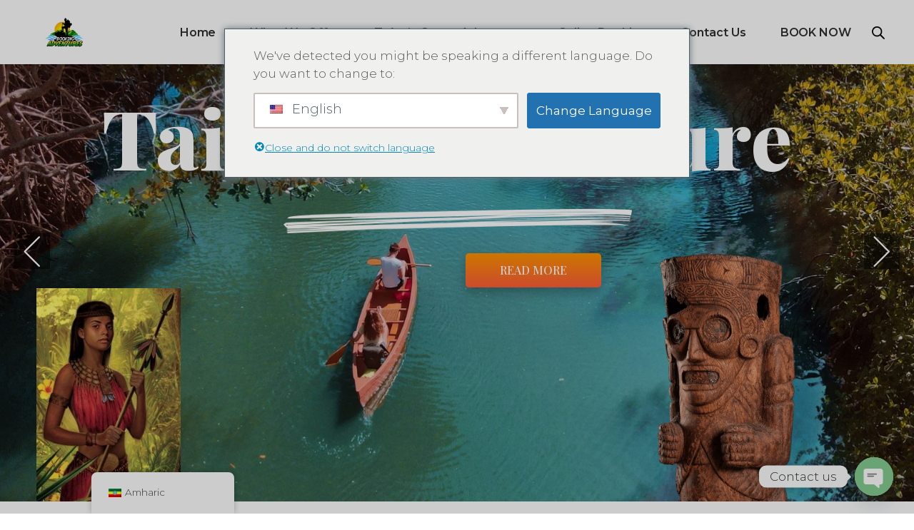

--- FILE ---
content_type: text/html; charset=UTF-8
request_url: https://bookingadventures.com.do/am/best-whale-watching-company-in-dominican-republic/
body_size: 39894
content:
<!DOCTYPE html>
<html lang="am" prefix="og: https://ogp.me/ns#">
<head>
			
		<meta charset="UTF-8"/>
			
				<meta name="viewport" content="width=device-width,initial-scale=1,user-scalable=yes">
		<script type="application/javascript">var mkdfToursAjaxURL = "https://bookingadventures.com.do/wp-admin/admin-ajax.php"</script>	<style>img:is([sizes="auto" i], [sizes^="auto," i]) { contain-intrinsic-size: 3000px 1500px }</style>
	
<!-- Search Engine Optimization by Rank Math PRO - https://rankmath.com/ -->
<title>Best Whale Watching Company in Dominican republic - Whale Watching</title>
<meta name="description" content="Check for Best Whale Watching Company in Dominican republic. Looking for reviews or tickets for whale watching."/>
<meta name="robots" content="follow, index, max-snippet:-1, max-video-preview:-1, max-image-preview:large"/>
<link rel="canonical" href="https://bookingadventures.com.do/am/best-whale-watching-company-in-dominican-republic/" />
<meta property="og:locale" content="en_US" />
<meta property="og:type" content="article" />
<meta property="og:title" content="Best Whale Watching Company in Dominican republic - Whale Watching" />
<meta property="og:description" content="Check for Best Whale Watching Company in Dominican republic. Looking for reviews or tickets for whale watching." />
<meta property="og:url" content="https://bookingadventures.com.do/am/best-whale-watching-company-in-dominican-republic/" />
<meta property="og:site_name" content="Booking Adventures - Tour &amp; Excursion in The Dominican Republic. Private &amp; Group Trips" />
<meta property="og:image" content="https://bookingadventures.com.do/wp-content/uploads/2021/01/Whales-Watching20-1.jpg" />
<meta property="og:image:secure_url" content="https://bookingadventures.com.do/wp-content/uploads/2021/01/Whales-Watching20-1.jpg" />
<meta property="og:image:width" content="1280" />
<meta property="og:image:height" content="1024" />
<meta property="og:image:alt" content="Best Whale Watching Company in Dominican republic" />
<meta property="og:image:type" content="image/jpeg" />
<meta name="twitter:card" content="summary_large_image" />
<meta name="twitter:title" content="Best Whale Watching Company in Dominican republic - Whale Watching" />
<meta name="twitter:description" content="Check for Best Whale Watching Company in Dominican republic. Looking for reviews or tickets for whale watching." />
<meta name="twitter:image" content="https://bookingadventures.com.do/wp-content/uploads/2021/01/Whales-Watching20-1.jpg" />
<meta name="twitter:label1" content="Time to read" />
<meta name="twitter:data1" content="Less than a minute" />
<!-- /Rank Math WordPress SEO plugin -->

<link rel='dns-prefetch' href='//fonts.googleapis.com' />
<link rel="alternate" type="application/rss+xml" title="Booking Adventures - Tour &amp; Excursion in The Dominican Republic. Private &amp; Group Trips &raquo; ፊድ" href="https://bookingadventures.com.do/am/feed/" />
<link rel="alternate" type="application/rss+xml" title="Booking Adventures - Tour &amp; Excursion in The Dominican Republic. Private &amp; Group Trips &raquo; የአስተያየቶች ፊድ" href="https://bookingadventures.com.do/am/comments/feed/" />
<script type="text/javascript">
/* <![CDATA[ */
window._wpemojiSettings = {"baseUrl":"https:\/\/s.w.org\/images\/core\/emoji\/15.0.3\/72x72\/","ext":".png","svgUrl":"https:\/\/s.w.org\/images\/core\/emoji\/15.0.3\/svg\/","svgExt":".svg","source":{"concatemoji":"https:\/\/bookingadventures.com.do\/wp-includes\/js\/wp-emoji-release.min.js?ver=6.7.4"}};
/*! This file is auto-generated */
!function(i,n){var o,s,e;function c(e){try{var t={supportTests:e,timestamp:(new Date).valueOf()};sessionStorage.setItem(o,JSON.stringify(t))}catch(e){}}function p(e,t,n){e.clearRect(0,0,e.canvas.width,e.canvas.height),e.fillText(t,0,0);var t=new Uint32Array(e.getImageData(0,0,e.canvas.width,e.canvas.height).data),r=(e.clearRect(0,0,e.canvas.width,e.canvas.height),e.fillText(n,0,0),new Uint32Array(e.getImageData(0,0,e.canvas.width,e.canvas.height).data));return t.every(function(e,t){return e===r[t]})}function u(e,t,n){switch(t){case"flag":return n(e,"\ud83c\udff3\ufe0f\u200d\u26a7\ufe0f","\ud83c\udff3\ufe0f\u200b\u26a7\ufe0f")?!1:!n(e,"\ud83c\uddfa\ud83c\uddf3","\ud83c\uddfa\u200b\ud83c\uddf3")&&!n(e,"\ud83c\udff4\udb40\udc67\udb40\udc62\udb40\udc65\udb40\udc6e\udb40\udc67\udb40\udc7f","\ud83c\udff4\u200b\udb40\udc67\u200b\udb40\udc62\u200b\udb40\udc65\u200b\udb40\udc6e\u200b\udb40\udc67\u200b\udb40\udc7f");case"emoji":return!n(e,"\ud83d\udc26\u200d\u2b1b","\ud83d\udc26\u200b\u2b1b")}return!1}function f(e,t,n){var r="undefined"!=typeof WorkerGlobalScope&&self instanceof WorkerGlobalScope?new OffscreenCanvas(300,150):i.createElement("canvas"),a=r.getContext("2d",{willReadFrequently:!0}),o=(a.textBaseline="top",a.font="600 32px Arial",{});return e.forEach(function(e){o[e]=t(a,e,n)}),o}function t(e){var t=i.createElement("script");t.src=e,t.defer=!0,i.head.appendChild(t)}"undefined"!=typeof Promise&&(o="wpEmojiSettingsSupports",s=["flag","emoji"],n.supports={everything:!0,everythingExceptFlag:!0},e=new Promise(function(e){i.addEventListener("DOMContentLoaded",e,{once:!0})}),new Promise(function(t){var n=function(){try{var e=JSON.parse(sessionStorage.getItem(o));if("object"==typeof e&&"number"==typeof e.timestamp&&(new Date).valueOf()<e.timestamp+604800&&"object"==typeof e.supportTests)return e.supportTests}catch(e){}return null}();if(!n){if("undefined"!=typeof Worker&&"undefined"!=typeof OffscreenCanvas&&"undefined"!=typeof URL&&URL.createObjectURL&&"undefined"!=typeof Blob)try{var e="postMessage("+f.toString()+"("+[JSON.stringify(s),u.toString(),p.toString()].join(",")+"));",r=new Blob([e],{type:"text/javascript"}),a=new Worker(URL.createObjectURL(r),{name:"wpTestEmojiSupports"});return void(a.onmessage=function(e){c(n=e.data),a.terminate(),t(n)})}catch(e){}c(n=f(s,u,p))}t(n)}).then(function(e){for(var t in e)n.supports[t]=e[t],n.supports.everything=n.supports.everything&&n.supports[t],"flag"!==t&&(n.supports.everythingExceptFlag=n.supports.everythingExceptFlag&&n.supports[t]);n.supports.everythingExceptFlag=n.supports.everythingExceptFlag&&!n.supports.flag,n.DOMReady=!1,n.readyCallback=function(){n.DOMReady=!0}}).then(function(){return e}).then(function(){var e;n.supports.everything||(n.readyCallback(),(e=n.source||{}).concatemoji?t(e.concatemoji):e.wpemoji&&e.twemoji&&(t(e.twemoji),t(e.wpemoji)))}))}((window,document),window._wpemojiSettings);
/* ]]> */
</script>

<style id='wp-emoji-styles-inline-css' type='text/css'>

	img.wp-smiley, img.emoji {
		display: inline !important;
		border: none !important;
		box-shadow: none !important;
		height: 1em !important;
		width: 1em !important;
		margin: 0 0.07em !important;
		vertical-align: -0.1em !important;
		background: none !important;
		padding: 0 !important;
	}
</style>
<link rel='stylesheet' id='wp-block-library-css' href='https://bookingadventures.com.do/wp-includes/css/dist/block-library/style.min.css?ver=6.7.4' type='text/css' media='all' />
<style id='classic-theme-styles-inline-css' type='text/css'>
/*! This file is auto-generated */
.wp-block-button__link{color:#fff;background-color:#32373c;border-radius:9999px;box-shadow:none;text-decoration:none;padding:calc(.667em + 2px) calc(1.333em + 2px);font-size:1.125em}.wp-block-file__button{background:#32373c;color:#fff;text-decoration:none}
</style>
<style id='global-styles-inline-css' type='text/css'>
:root{--wp--preset--aspect-ratio--square: 1;--wp--preset--aspect-ratio--4-3: 4/3;--wp--preset--aspect-ratio--3-4: 3/4;--wp--preset--aspect-ratio--3-2: 3/2;--wp--preset--aspect-ratio--2-3: 2/3;--wp--preset--aspect-ratio--16-9: 16/9;--wp--preset--aspect-ratio--9-16: 9/16;--wp--preset--color--black: #000000;--wp--preset--color--cyan-bluish-gray: #abb8c3;--wp--preset--color--white: #ffffff;--wp--preset--color--pale-pink: #f78da7;--wp--preset--color--vivid-red: #cf2e2e;--wp--preset--color--luminous-vivid-orange: #ff6900;--wp--preset--color--luminous-vivid-amber: #fcb900;--wp--preset--color--light-green-cyan: #7bdcb5;--wp--preset--color--vivid-green-cyan: #00d084;--wp--preset--color--pale-cyan-blue: #8ed1fc;--wp--preset--color--vivid-cyan-blue: #0693e3;--wp--preset--color--vivid-purple: #9b51e0;--wp--preset--gradient--vivid-cyan-blue-to-vivid-purple: linear-gradient(135deg,rgba(6,147,227,1) 0%,rgb(155,81,224) 100%);--wp--preset--gradient--light-green-cyan-to-vivid-green-cyan: linear-gradient(135deg,rgb(122,220,180) 0%,rgb(0,208,130) 100%);--wp--preset--gradient--luminous-vivid-amber-to-luminous-vivid-orange: linear-gradient(135deg,rgba(252,185,0,1) 0%,rgba(255,105,0,1) 100%);--wp--preset--gradient--luminous-vivid-orange-to-vivid-red: linear-gradient(135deg,rgba(255,105,0,1) 0%,rgb(207,46,46) 100%);--wp--preset--gradient--very-light-gray-to-cyan-bluish-gray: linear-gradient(135deg,rgb(238,238,238) 0%,rgb(169,184,195) 100%);--wp--preset--gradient--cool-to-warm-spectrum: linear-gradient(135deg,rgb(74,234,220) 0%,rgb(151,120,209) 20%,rgb(207,42,186) 40%,rgb(238,44,130) 60%,rgb(251,105,98) 80%,rgb(254,248,76) 100%);--wp--preset--gradient--blush-light-purple: linear-gradient(135deg,rgb(255,206,236) 0%,rgb(152,150,240) 100%);--wp--preset--gradient--blush-bordeaux: linear-gradient(135deg,rgb(254,205,165) 0%,rgb(254,45,45) 50%,rgb(107,0,62) 100%);--wp--preset--gradient--luminous-dusk: linear-gradient(135deg,rgb(255,203,112) 0%,rgb(199,81,192) 50%,rgb(65,88,208) 100%);--wp--preset--gradient--pale-ocean: linear-gradient(135deg,rgb(255,245,203) 0%,rgb(182,227,212) 50%,rgb(51,167,181) 100%);--wp--preset--gradient--electric-grass: linear-gradient(135deg,rgb(202,248,128) 0%,rgb(113,206,126) 100%);--wp--preset--gradient--midnight: linear-gradient(135deg,rgb(2,3,129) 0%,rgb(40,116,252) 100%);--wp--preset--font-size--small: 13px;--wp--preset--font-size--medium: 20px;--wp--preset--font-size--large: 36px;--wp--preset--font-size--x-large: 42px;--wp--preset--spacing--20: 0.44rem;--wp--preset--spacing--30: 0.67rem;--wp--preset--spacing--40: 1rem;--wp--preset--spacing--50: 1.5rem;--wp--preset--spacing--60: 2.25rem;--wp--preset--spacing--70: 3.38rem;--wp--preset--spacing--80: 5.06rem;--wp--preset--shadow--natural: 6px 6px 9px rgba(0, 0, 0, 0.2);--wp--preset--shadow--deep: 12px 12px 50px rgba(0, 0, 0, 0.4);--wp--preset--shadow--sharp: 6px 6px 0px rgba(0, 0, 0, 0.2);--wp--preset--shadow--outlined: 6px 6px 0px -3px rgba(255, 255, 255, 1), 6px 6px rgba(0, 0, 0, 1);--wp--preset--shadow--crisp: 6px 6px 0px rgba(0, 0, 0, 1);}:where(.is-layout-flex){gap: 0.5em;}:where(.is-layout-grid){gap: 0.5em;}body .is-layout-flex{display: flex;}.is-layout-flex{flex-wrap: wrap;align-items: center;}.is-layout-flex > :is(*, div){margin: 0;}body .is-layout-grid{display: grid;}.is-layout-grid > :is(*, div){margin: 0;}:where(.wp-block-columns.is-layout-flex){gap: 2em;}:where(.wp-block-columns.is-layout-grid){gap: 2em;}:where(.wp-block-post-template.is-layout-flex){gap: 1.25em;}:where(.wp-block-post-template.is-layout-grid){gap: 1.25em;}.has-black-color{color: var(--wp--preset--color--black) !important;}.has-cyan-bluish-gray-color{color: var(--wp--preset--color--cyan-bluish-gray) !important;}.has-white-color{color: var(--wp--preset--color--white) !important;}.has-pale-pink-color{color: var(--wp--preset--color--pale-pink) !important;}.has-vivid-red-color{color: var(--wp--preset--color--vivid-red) !important;}.has-luminous-vivid-orange-color{color: var(--wp--preset--color--luminous-vivid-orange) !important;}.has-luminous-vivid-amber-color{color: var(--wp--preset--color--luminous-vivid-amber) !important;}.has-light-green-cyan-color{color: var(--wp--preset--color--light-green-cyan) !important;}.has-vivid-green-cyan-color{color: var(--wp--preset--color--vivid-green-cyan) !important;}.has-pale-cyan-blue-color{color: var(--wp--preset--color--pale-cyan-blue) !important;}.has-vivid-cyan-blue-color{color: var(--wp--preset--color--vivid-cyan-blue) !important;}.has-vivid-purple-color{color: var(--wp--preset--color--vivid-purple) !important;}.has-black-background-color{background-color: var(--wp--preset--color--black) !important;}.has-cyan-bluish-gray-background-color{background-color: var(--wp--preset--color--cyan-bluish-gray) !important;}.has-white-background-color{background-color: var(--wp--preset--color--white) !important;}.has-pale-pink-background-color{background-color: var(--wp--preset--color--pale-pink) !important;}.has-vivid-red-background-color{background-color: var(--wp--preset--color--vivid-red) !important;}.has-luminous-vivid-orange-background-color{background-color: var(--wp--preset--color--luminous-vivid-orange) !important;}.has-luminous-vivid-amber-background-color{background-color: var(--wp--preset--color--luminous-vivid-amber) !important;}.has-light-green-cyan-background-color{background-color: var(--wp--preset--color--light-green-cyan) !important;}.has-vivid-green-cyan-background-color{background-color: var(--wp--preset--color--vivid-green-cyan) !important;}.has-pale-cyan-blue-background-color{background-color: var(--wp--preset--color--pale-cyan-blue) !important;}.has-vivid-cyan-blue-background-color{background-color: var(--wp--preset--color--vivid-cyan-blue) !important;}.has-vivid-purple-background-color{background-color: var(--wp--preset--color--vivid-purple) !important;}.has-black-border-color{border-color: var(--wp--preset--color--black) !important;}.has-cyan-bluish-gray-border-color{border-color: var(--wp--preset--color--cyan-bluish-gray) !important;}.has-white-border-color{border-color: var(--wp--preset--color--white) !important;}.has-pale-pink-border-color{border-color: var(--wp--preset--color--pale-pink) !important;}.has-vivid-red-border-color{border-color: var(--wp--preset--color--vivid-red) !important;}.has-luminous-vivid-orange-border-color{border-color: var(--wp--preset--color--luminous-vivid-orange) !important;}.has-luminous-vivid-amber-border-color{border-color: var(--wp--preset--color--luminous-vivid-amber) !important;}.has-light-green-cyan-border-color{border-color: var(--wp--preset--color--light-green-cyan) !important;}.has-vivid-green-cyan-border-color{border-color: var(--wp--preset--color--vivid-green-cyan) !important;}.has-pale-cyan-blue-border-color{border-color: var(--wp--preset--color--pale-cyan-blue) !important;}.has-vivid-cyan-blue-border-color{border-color: var(--wp--preset--color--vivid-cyan-blue) !important;}.has-vivid-purple-border-color{border-color: var(--wp--preset--color--vivid-purple) !important;}.has-vivid-cyan-blue-to-vivid-purple-gradient-background{background: var(--wp--preset--gradient--vivid-cyan-blue-to-vivid-purple) !important;}.has-light-green-cyan-to-vivid-green-cyan-gradient-background{background: var(--wp--preset--gradient--light-green-cyan-to-vivid-green-cyan) !important;}.has-luminous-vivid-amber-to-luminous-vivid-orange-gradient-background{background: var(--wp--preset--gradient--luminous-vivid-amber-to-luminous-vivid-orange) !important;}.has-luminous-vivid-orange-to-vivid-red-gradient-background{background: var(--wp--preset--gradient--luminous-vivid-orange-to-vivid-red) !important;}.has-very-light-gray-to-cyan-bluish-gray-gradient-background{background: var(--wp--preset--gradient--very-light-gray-to-cyan-bluish-gray) !important;}.has-cool-to-warm-spectrum-gradient-background{background: var(--wp--preset--gradient--cool-to-warm-spectrum) !important;}.has-blush-light-purple-gradient-background{background: var(--wp--preset--gradient--blush-light-purple) !important;}.has-blush-bordeaux-gradient-background{background: var(--wp--preset--gradient--blush-bordeaux) !important;}.has-luminous-dusk-gradient-background{background: var(--wp--preset--gradient--luminous-dusk) !important;}.has-pale-ocean-gradient-background{background: var(--wp--preset--gradient--pale-ocean) !important;}.has-electric-grass-gradient-background{background: var(--wp--preset--gradient--electric-grass) !important;}.has-midnight-gradient-background{background: var(--wp--preset--gradient--midnight) !important;}.has-small-font-size{font-size: var(--wp--preset--font-size--small) !important;}.has-medium-font-size{font-size: var(--wp--preset--font-size--medium) !important;}.has-large-font-size{font-size: var(--wp--preset--font-size--large) !important;}.has-x-large-font-size{font-size: var(--wp--preset--font-size--x-large) !important;}
:where(.wp-block-post-template.is-layout-flex){gap: 1.25em;}:where(.wp-block-post-template.is-layout-grid){gap: 1.25em;}
:where(.wp-block-columns.is-layout-flex){gap: 2em;}:where(.wp-block-columns.is-layout-grid){gap: 2em;}
:root :where(.wp-block-pullquote){font-size: 1.5em;line-height: 1.6;}
</style>
<link rel='stylesheet' id='chaty-front-css-css' href='https://bookingadventures.com.do/wp-content/plugins/chaty/css/chaty-front.min.css?ver=3.3.41738581179' type='text/css' media='all' />
<link rel='stylesheet' id='select2-css' href='https://bookingadventures.com.do/wp-content/themes/roam/framework/admin/assets/css/select2.min.css?ver=6.7.4' type='text/css' media='all' />
<link rel='stylesheet' id='mkdf-core-dashboard-style-css' href='https://bookingadventures.com.do/wp-content/plugins/mikado-core/core-dashboard/assets/css/core-dashboard.min.css?ver=6.7.4' type='text/css' media='all' />
<link rel='stylesheet' id='roam-mikado-modules-css' href='https://bookingadventures.com.do/wp-content/themes/roam/assets/css/modules.min.css?ver=6.7.4' type='text/css' media='all' />
<link rel='stylesheet' id='roam-tours-style-css' href='https://bookingadventures.com.do/wp-content/plugins/mikado-tours/assets/css/tours.min.css?ver=6.7.4' type='text/css' media='all' />
<link rel='stylesheet' id='roam-mikado-modules-responsive-css' href='https://bookingadventures.com.do/wp-content/themes/roam/assets/css/modules-responsive.min.css?ver=6.7.4' type='text/css' media='all' />
<link rel='stylesheet' id='roam-tours-responsive-style-css' href='https://bookingadventures.com.do/wp-content/plugins/mikado-tours/assets/css/tours-responsive.min.css?ver=6.7.4' type='text/css' media='all' />
<link rel='stylesheet' id='nouislider-css' href='https://bookingadventures.com.do/wp-content/plugins/mikado-tours/assets/css/nouislider.min.css?ver=6.7.4' type='text/css' media='all' />
<link rel='stylesheet' id='rs-plugin-settings-css' href='https://bookingadventures.com.do/wp-content/plugins/revslider/public/assets/css/rs6.css?ver=6.3.2' type='text/css' media='all' />
<style id='rs-plugin-settings-inline-css' type='text/css'>
#rs-demo-id {}
</style>
<style id='woocommerce-inline-inline-css' type='text/css'>
.woocommerce form .form-row .required { visibility: visible; }
</style>
<link rel='stylesheet' id='trp-floater-language-switcher-style-css' href='https://bookingadventures.com.do/wp-content/plugins/translatepress-multilingual/assets/css/trp-floater-language-switcher.css?ver=3.0.1' type='text/css' media='all' />
<link rel='stylesheet' id='trp-language-switcher-style-css' href='https://bookingadventures.com.do/wp-content/plugins/translatepress-multilingual/assets/css/trp-language-switcher.css?ver=3.0.1' type='text/css' media='all' />
<link rel='stylesheet' id='trp-popup-style-css' href='https://bookingadventures.com.do/wp-content/plugins/translatepress-developer/add-ons-pro/automatic-language-detection/assets/css/trp-popup.css?ver=6.7.4' type='text/css' media='all' />
<link rel='stylesheet' id='brands-styles-css' href='https://bookingadventures.com.do/wp-content/plugins/woocommerce/assets/css/brands.css?ver=10.3.0' type='text/css' media='all' />
<link rel='stylesheet' id='dgwt-wcas-style-css' href='https://bookingadventures.com.do/wp-content/plugins/ajax-search-for-woocommerce/assets/css/style.min.css?ver=1.31.0' type='text/css' media='all' />
<link rel='stylesheet' id='roam-mikado-default-style-css' href='https://bookingadventures.com.do/wp-content/themes/roam/style.css?ver=6.7.4' type='text/css' media='all' />
<link rel='stylesheet' id='mkdf-font_awesome-css' href='https://bookingadventures.com.do/wp-content/themes/roam/assets/css/font-awesome/css/font-awesome.min.css?ver=6.7.4' type='text/css' media='all' />
<link rel='stylesheet' id='mkdf-font_elegant-css' href='https://bookingadventures.com.do/wp-content/themes/roam/assets/css/elegant-icons/style.min.css?ver=6.7.4' type='text/css' media='all' />
<link rel='stylesheet' id='mkdf-ion_icons-css' href='https://bookingadventures.com.do/wp-content/themes/roam/assets/css/ion-icons/css/ionicons.min.css?ver=6.7.4' type='text/css' media='all' />
<link rel='stylesheet' id='mkdf-dripicons-css' href='https://bookingadventures.com.do/wp-content/themes/roam/assets/css/dripicons/dripicons.css?ver=6.7.4' type='text/css' media='all' />
<link rel='stylesheet' id='mkdf-linea_icons-css' href='https://bookingadventures.com.do/wp-content/themes/roam/assets/css/linea-icons/style.css?ver=6.7.4' type='text/css' media='all' />
<link rel='stylesheet' id='mkdf-linear_icons-css' href='https://bookingadventures.com.do/wp-content/themes/roam/assets/css/linear-icons/style.css?ver=6.7.4' type='text/css' media='all' />
<link rel='stylesheet' id='mkdf-simple_line_icons-css' href='https://bookingadventures.com.do/wp-content/themes/roam/assets/css/simple-line-icons/simple-line-icons.css?ver=6.7.4' type='text/css' media='all' />
<link rel='stylesheet' id='mediaelement-css' href='https://bookingadventures.com.do/wp-includes/js/mediaelement/mediaelementplayer-legacy.min.css?ver=4.2.17' type='text/css' media='all' />
<link rel='stylesheet' id='wp-mediaelement-css' href='https://bookingadventures.com.do/wp-includes/js/mediaelement/wp-mediaelement.min.css?ver=6.7.4' type='text/css' media='all' />
<link rel='stylesheet' id='roam-mikado-woo-css' href='https://bookingadventures.com.do/wp-content/themes/roam/assets/css/woocommerce.min.css?ver=6.7.4' type='text/css' media='all' />
<style id='roam-mikado-woo-inline-css' type='text/css'>
/* generated in /home/u524289506/domains/bookingadventures.com.do/public_html/wp-content/themes/roam/framework/admin/options/general/map.php roam_mikado_page_general_style function */
.page-id-12084.mkdf-boxed .mkdf-wrapper { background-attachment: fixed;}


</style>
<link rel='stylesheet' id='roam-mikado-woo-responsive-css' href='https://bookingadventures.com.do/wp-content/themes/roam/assets/css/woocommerce-responsive.min.css?ver=6.7.4' type='text/css' media='all' />
<link rel='stylesheet' id='roam-mikado-google-fonts-css' href='https://fonts.googleapis.com/css?family=Montserrat%3A300%2C400%2C500%2C600%2C700%2C700italic%7CPlayfair+Display%3A300%2C400%2C500%2C600%2C700%2C700italic&#038;subset=latin-ext&#038;ver=1.0.0' type='text/css' media='all' />
<link rel='stylesheet' id='js_composer_front-css' href='https://bookingadventures.com.do/wp-content/plugins/js_composer/assets/css/js_composer.min.css?ver=6.5.0' type='text/css' media='all' />
<script type="text/javascript" src="https://bookingadventures.com.do/wp-includes/js/jquery/jquery.min.js?ver=3.7.1" id="jquery-core-js"></script>
<script type="text/javascript" src="https://bookingadventures.com.do/wp-includes/js/jquery/jquery-migrate.min.js?ver=3.4.1" id="jquery-migrate-js"></script>
<script type="text/javascript" src="https://bookingadventures.com.do/wp-content/plugins/revslider/public/assets/js/rbtools.min.js?ver=6.3.2" id="tp-tools-js"></script>
<script type="text/javascript" src="https://bookingadventures.com.do/wp-content/plugins/revslider/public/assets/js/rs6.min.js?ver=6.3.2" id="revmin-js"></script>
<script type="text/javascript" src="https://bookingadventures.com.do/wp-content/plugins/woocommerce/assets/js/jquery-blockui/jquery.blockUI.min.js?ver=2.7.0-wc.10.3.0" id="wc-jquery-blockui-js" data-wp-strategy="defer"></script>
<script type="text/javascript" id="wc-add-to-cart-js-extra">
/* <![CDATA[ */
var wc_add_to_cart_params = {"ajax_url":"\/wp-admin\/admin-ajax.php","wc_ajax_url":"https:\/\/bookingadventures.com.do\/am\/?wc-ajax=%%endpoint%%","i18n_view_cart":"View cart","cart_url":"https:\/\/bookingadventures.com.do\/am\/cart\/","is_cart":"","cart_redirect_after_add":"yes"};
/* ]]> */
</script>
<script type="text/javascript" src="https://bookingadventures.com.do/wp-content/plugins/woocommerce/assets/js/frontend/add-to-cart.min.js?ver=10.3.0" id="wc-add-to-cart-js" data-wp-strategy="defer"></script>
<script type="text/javascript" src="https://bookingadventures.com.do/wp-content/plugins/woocommerce/assets/js/js-cookie/js.cookie.min.js?ver=2.1.4-wc.10.3.0" id="wc-js-cookie-js" defer="defer" data-wp-strategy="defer"></script>
<script type="text/javascript" id="woocommerce-js-extra">
/* <![CDATA[ */
var woocommerce_params = {"ajax_url":"\/wp-admin\/admin-ajax.php","wc_ajax_url":"https:\/\/bookingadventures.com.do\/am\/?wc-ajax=%%endpoint%%","i18n_password_show":"Show password","i18n_password_hide":"Hide password"};
/* ]]> */
</script>
<script type="text/javascript" src="https://bookingadventures.com.do/wp-content/plugins/woocommerce/assets/js/frontend/woocommerce.min.js?ver=10.3.0" id="woocommerce-js" defer="defer" data-wp-strategy="defer"></script>
<script type="text/javascript" src="https://bookingadventures.com.do/wp-content/plugins/translatepress-multilingual/assets/js/trp-frontend-compatibility.js?ver=3.0.1" id="trp-frontend-compatibility-js"></script>
<script type="text/javascript" id="trp-language-cookie-js-extra">
/* <![CDATA[ */
var trp_language_cookie_data = {"abs_home":"https:\/\/bookingadventures.com.do","url_slugs":{"en_US":"en","es_DO":"es","af":"af","am":"am","cs_CZ":"cs","fr_FR":"fr","arg":"an","ar":"ar","as":"as","bel":"be","bg_BG":"bg","bn_BD":"bn","bo":"bo","bs_BA":"bs","ca":"ca","ceb":"ceb","cy":"cy","da_DK":"da","de_DE":"de","el":"el","et":"et","he_IL":"he","hi_IN":"hi","hu_HU":"hu"},"cookie_name":"trp_language","cookie_age":"30","cookie_path":"\/","default_language":"en_US","publish_languages":["en_US","es_DO","af","am","cs_CZ","fr_FR","arg","ar","as","bel","bg_BG","bn_BD","bo","bs_BA","ca","ceb","cy","da_DK","de_DE","el","et","he_IL","hi_IN","hu_HU"],"trp_ald_ajax_url":"https:\/\/bookingadventures.com.do\/wp-content\/plugins\/translatepress-developer\/add-ons-pro\/automatic-language-detection\/includes\/trp-ald-ajax.php","detection_method":"browser-ip","popup_option":"popup","popup_type":"normal_popup","popup_textarea":"We've detected you might be speaking a different language. Do you want to change to:","popup_textarea_change_button":"Change Language","popup_textarea_close_button":"Close and do not switch language","iso_codes":{"en_US":"en","es_DO":"es","af":"af","am":"am","cs_CZ":"cs","fr_FR":"fr","arg":"an","ar":"ar","as":"as","bel":"be","bg_BG":"bg","bn_BD":"bn","bo":"bo","bs_BA":"bs","ca":"ca","ceb":"ceb","cy":"cy","da_DK":"da","de_DE":"de","el":"el","et":"et","he_IL":"he","hi_IN":"hi","hu_HU":"hu"},"language_urls":{"en_US":"https:\/\/bookingadventures.com.do\/best-whale-watching-company-in-dominican-republic\/","es_DO":"https:\/\/bookingadventures.com.do\/es\/best-whale-watching-company-in-dominican-republic\/","af":"https:\/\/bookingadventures.com.do\/af\/best-whale-watching-company-in-dominican-republic\/","am":"https:\/\/bookingadventures.com.do\/am\/best-whale-watching-company-in-dominican-republic\/","cs_CZ":"https:\/\/bookingadventures.com.do\/cs\/best-whale-watching-company-in-dominican-republic\/","fr_FR":"https:\/\/bookingadventures.com.do\/fr\/best-whale-watching-company-in-dominican-republic\/","arg":"https:\/\/bookingadventures.com.do\/an\/best-whale-watching-company-in-dominican-republic\/","ar":"https:\/\/bookingadventures.com.do\/ar\/best-whale-watching-company-in-dominican-republic\/","as":"https:\/\/bookingadventures.com.do\/as\/best-whale-watching-company-in-dominican-republic\/","bel":"https:\/\/bookingadventures.com.do\/be\/best-whale-watching-company-in-dominican-republic\/","bg_BG":"https:\/\/bookingadventures.com.do\/bg\/best-whale-watching-company-in-dominican-republic\/","bn_BD":"https:\/\/bookingadventures.com.do\/bn\/best-whale-watching-company-in-dominican-republic\/","bo":"https:\/\/bookingadventures.com.do\/bo\/best-whale-watching-company-in-dominican-republic\/","bs_BA":"https:\/\/bookingadventures.com.do\/bs\/best-whale-watching-company-in-dominican-republic\/","ca":"https:\/\/bookingadventures.com.do\/ca\/best-whale-watching-company-in-dominican-republic\/","ceb":"https:\/\/bookingadventures.com.do\/ceb\/best-whale-watching-company-in-dominican-republic\/","cy":"https:\/\/bookingadventures.com.do\/cy\/best-whale-watching-company-in-dominican-republic\/","da_DK":"https:\/\/bookingadventures.com.do\/da\/best-whale-watching-company-in-dominican-republic\/","de_DE":"https:\/\/bookingadventures.com.do\/de\/best-whale-watching-company-in-dominican-republic\/","el":"https:\/\/bookingadventures.com.do\/el\/best-whale-watching-company-in-dominican-republic\/","et":"https:\/\/bookingadventures.com.do\/et\/best-whale-watching-company-in-dominican-republic\/","he_IL":"https:\/\/bookingadventures.com.do\/he\/best-whale-watching-company-in-dominican-republic\/","hi_IN":"https:\/\/bookingadventures.com.do\/hi\/best-whale-watching-company-in-dominican-republic\/","hu_HU":"https:\/\/bookingadventures.com.do\/hu\/best-whale-watching-company-in-dominican-republic\/"},"english_name":{"en_US":"English","es_DO":"Spanish","af":"Afrikaans","am":"Amharic","cs_CZ":"Czech","fr_FR":"French","arg":"Aragonese","ar":"Arabic","as":"Assamese","bel":"Belarusian","bg_BG":"Bulgarian","bn_BD":"Bengali","bo":"Tibetan","bs_BA":"Bosnian","ca":"Catalan","ceb":"Cebuano","cy":"Welsh","da_DK":"Danish","de_DE":"German","el":"Greek","et":"Estonian","he_IL":"Hebrew","hi_IN":"Hindi","hu_HU":"Hungarian"},"is_iphone_user_check":""};
/* ]]> */
</script>
<script type="text/javascript" src="https://bookingadventures.com.do/wp-content/plugins/translatepress-developer/add-ons-pro/automatic-language-detection/assets/js/trp-language-cookie.js?ver=1.1.1" id="trp-language-cookie-js"></script>
<script type="text/javascript" src="https://bookingadventures.com.do/wp-content/plugins/js_composer/assets/js/vendors/woocommerce-add-to-cart.js?ver=6.5.0" id="vc_woocommerce-add-to-cart-js-js"></script>
<script type="text/javascript" src="https://bookingadventures.com.do/wp-content/plugins/woocommerce/assets/js/select2/select2.full.min.js?ver=4.0.3-wc.10.3.0" id="select2-js" defer="defer" data-wp-strategy="defer"></script>
<link rel="https://api.w.org/" href="https://bookingadventures.com.do/am/wp-json/" /><link rel="alternate" title="JSON" type="application/json" href="https://bookingadventures.com.do/am/wp-json/wp/v2/pages/12084" /><link rel="EditURI" type="application/rsd+xml" title="RSD" href="https://bookingadventures.com.do/xmlrpc.php?rsd" />
<meta name="generator" content="WordPress 6.7.4" />
<link rel='shortlink' href='https://bookingadventures.com.do/am/?p=12084' />
<link rel="alternate" title="oEmbed (JSON)" type="application/json+oembed" href="https://bookingadventures.com.do/am/wp-json/oembed/1.0/embed?url=https%3A%2F%2Fbookingadventures.com.do%2Fam%2Fbest-whale-watching-company-in-dominican-republic%2F" />
<link rel="alternate" title="oEmbed (XML)" type="text/xml+oembed" href="https://bookingadventures.com.do/am/wp-json/oembed/1.0/embed?url=https%3A%2F%2Fbookingadventures.com.do%2Fam%2Fbest-whale-watching-company-in-dominican-republic%2F&#038;format=xml" />
<link rel="alternate" hreflang="en-US" href="https://bookingadventures.com.do/best-whale-watching-company-in-dominican-republic/"/>
<link rel="alternate" hreflang="es-DO" href="https://bookingadventures.com.do/es/best-whale-watching-company-in-dominican-republic/"/>
<link rel="alternate" hreflang="af" href="https://bookingadventures.com.do/af/best-whale-watching-company-in-dominican-republic/"/>
<link rel="alternate" hreflang="am" href="https://bookingadventures.com.do/am/best-whale-watching-company-in-dominican-republic/"/>
<link rel="alternate" hreflang="cs-CZ" href="https://bookingadventures.com.do/cs/best-whale-watching-company-in-dominican-republic/"/>
<link rel="alternate" hreflang="fr-FR" href="https://bookingadventures.com.do/fr/best-whale-watching-company-in-dominican-republic/"/>
<link rel="alternate" hreflang="arg" href="https://bookingadventures.com.do/an/best-whale-watching-company-in-dominican-republic/"/>
<link rel="alternate" hreflang="ar" href="https://bookingadventures.com.do/ar/best-whale-watching-company-in-dominican-republic/"/>
<link rel="alternate" hreflang="as" href="https://bookingadventures.com.do/as/best-whale-watching-company-in-dominican-republic/"/>
<link rel="alternate" hreflang="be" href="https://bookingadventures.com.do/be/best-whale-watching-company-in-dominican-republic/"/>
<link rel="alternate" hreflang="bg-BG" href="https://bookingadventures.com.do/bg/best-whale-watching-company-in-dominican-republic/"/>
<link rel="alternate" hreflang="bn-BD" href="https://bookingadventures.com.do/bn/best-whale-watching-company-in-dominican-republic/"/>
<link rel="alternate" hreflang="bo" href="https://bookingadventures.com.do/bo/best-whale-watching-company-in-dominican-republic/"/>
<link rel="alternate" hreflang="bs-BA" href="https://bookingadventures.com.do/bs/best-whale-watching-company-in-dominican-republic/"/>
<link rel="alternate" hreflang="ca" href="https://bookingadventures.com.do/ca/best-whale-watching-company-in-dominican-republic/"/>
<link rel="alternate" hreflang="ceb" href="https://bookingadventures.com.do/ceb/best-whale-watching-company-in-dominican-republic/"/>
<link rel="alternate" hreflang="cy" href="https://bookingadventures.com.do/cy/best-whale-watching-company-in-dominican-republic/"/>
<link rel="alternate" hreflang="da-DK" href="https://bookingadventures.com.do/da/best-whale-watching-company-in-dominican-republic/"/>
<link rel="alternate" hreflang="de-DE" href="https://bookingadventures.com.do/de/best-whale-watching-company-in-dominican-republic/"/>
<link rel="alternate" hreflang="el" href="https://bookingadventures.com.do/el/best-whale-watching-company-in-dominican-republic/"/>
<link rel="alternate" hreflang="et" href="https://bookingadventures.com.do/et/best-whale-watching-company-in-dominican-republic/"/>
<link rel="alternate" hreflang="he-IL" href="https://bookingadventures.com.do/he/best-whale-watching-company-in-dominican-republic/"/>
<link rel="alternate" hreflang="hi-IN" href="https://bookingadventures.com.do/hi/best-whale-watching-company-in-dominican-republic/"/>
<link rel="alternate" hreflang="hu-HU" href="https://bookingadventures.com.do/hu/best-whale-watching-company-in-dominican-republic/"/>
<link rel="alternate" hreflang="en" href="https://bookingadventures.com.do/best-whale-watching-company-in-dominican-republic/"/>
<link rel="alternate" hreflang="es" href="https://bookingadventures.com.do/es/best-whale-watching-company-in-dominican-republic/"/>
<link rel="alternate" hreflang="cs" href="https://bookingadventures.com.do/cs/best-whale-watching-company-in-dominican-republic/"/>
<link rel="alternate" hreflang="fr" href="https://bookingadventures.com.do/fr/best-whale-watching-company-in-dominican-republic/"/>
<link rel="alternate" hreflang="bg" href="https://bookingadventures.com.do/bg/best-whale-watching-company-in-dominican-republic/"/>
<link rel="alternate" hreflang="bn" href="https://bookingadventures.com.do/bn/best-whale-watching-company-in-dominican-republic/"/>
<link rel="alternate" hreflang="bs" href="https://bookingadventures.com.do/bs/best-whale-watching-company-in-dominican-republic/"/>
<link rel="alternate" hreflang="da" href="https://bookingadventures.com.do/da/best-whale-watching-company-in-dominican-republic/"/>
<link rel="alternate" hreflang="de" href="https://bookingadventures.com.do/de/best-whale-watching-company-in-dominican-republic/"/>
<link rel="alternate" hreflang="he" href="https://bookingadventures.com.do/he/best-whale-watching-company-in-dominican-republic/"/>
<link rel="alternate" hreflang="hi" href="https://bookingadventures.com.do/hi/best-whale-watching-company-in-dominican-republic/"/>
<link rel="alternate" hreflang="hu" href="https://bookingadventures.com.do/hu/best-whale-watching-company-in-dominican-republic/"/>
		<style>
			.dgwt-wcas-ico-magnifier,.dgwt-wcas-ico-magnifier-handler{max-width:20px}.dgwt-wcas-search-wrapp{max-width:600px}		</style>
			<noscript><style>.woocommerce-product-gallery{ opacity: 1 !important; }</style></noscript>
	<meta name="generator" content="Powered by WPBakery Page Builder - drag and drop page builder for WordPress."/>
<meta name="generator" content="Powered by Slider Revolution 6.3.2 - responsive, Mobile-Friendly Slider Plugin for WordPress with comfortable drag and drop interface." />
<link rel="icon" href="https://bookingadventures.com.do/wp-content/uploads/2017/08/cropped-BOOKING-ADVENTURES-BY-SILVEN-INTERNATIONAL-WEBSITE-@COPYRIGHT-32x32.png" sizes="32x32" />
<link rel="icon" href="https://bookingadventures.com.do/wp-content/uploads/2017/08/cropped-BOOKING-ADVENTURES-BY-SILVEN-INTERNATIONAL-WEBSITE-@COPYRIGHT-192x192.png" sizes="192x192" />
<link rel="apple-touch-icon" href="https://bookingadventures.com.do/wp-content/uploads/2017/08/cropped-BOOKING-ADVENTURES-BY-SILVEN-INTERNATIONAL-WEBSITE-@COPYRIGHT-180x180.png" />
<meta name="msapplication-TileImage" content="https://bookingadventures.com.do/wp-content/uploads/2017/08/cropped-BOOKING-ADVENTURES-BY-SILVEN-INTERNATIONAL-WEBSITE-@COPYRIGHT-270x270.png" />
<script type="text/javascript">function setREVStartSize(e){
			//window.requestAnimationFrame(function() {				 
				window.RSIW = window.RSIW===undefined ? window.innerWidth : window.RSIW;	
				window.RSIH = window.RSIH===undefined ? window.innerHeight : window.RSIH;	
				try {								
					var pw = document.getElementById(e.c).parentNode.offsetWidth,
						newh;
					pw = pw===0 || isNaN(pw) ? window.RSIW : pw;
					e.tabw = e.tabw===undefined ? 0 : parseInt(e.tabw);
					e.thumbw = e.thumbw===undefined ? 0 : parseInt(e.thumbw);
					e.tabh = e.tabh===undefined ? 0 : parseInt(e.tabh);
					e.thumbh = e.thumbh===undefined ? 0 : parseInt(e.thumbh);
					e.tabhide = e.tabhide===undefined ? 0 : parseInt(e.tabhide);
					e.thumbhide = e.thumbhide===undefined ? 0 : parseInt(e.thumbhide);
					e.mh = e.mh===undefined || e.mh=="" || e.mh==="auto" ? 0 : parseInt(e.mh,0);		
					if(e.layout==="fullscreen" || e.l==="fullscreen") 						
						newh = Math.max(e.mh,window.RSIH);					
					else{					
						e.gw = Array.isArray(e.gw) ? e.gw : [e.gw];
						for (var i in e.rl) if (e.gw[i]===undefined || e.gw[i]===0) e.gw[i] = e.gw[i-1];					
						e.gh = e.el===undefined || e.el==="" || (Array.isArray(e.el) && e.el.length==0)? e.gh : e.el;
						e.gh = Array.isArray(e.gh) ? e.gh : [e.gh];
						for (var i in e.rl) if (e.gh[i]===undefined || e.gh[i]===0) e.gh[i] = e.gh[i-1];
											
						var nl = new Array(e.rl.length),
							ix = 0,						
							sl;					
						e.tabw = e.tabhide>=pw ? 0 : e.tabw;
						e.thumbw = e.thumbhide>=pw ? 0 : e.thumbw;
						e.tabh = e.tabhide>=pw ? 0 : e.tabh;
						e.thumbh = e.thumbhide>=pw ? 0 : e.thumbh;					
						for (var i in e.rl) nl[i] = e.rl[i]<window.RSIW ? 0 : e.rl[i];
						sl = nl[0];									
						for (var i in nl) if (sl>nl[i] && nl[i]>0) { sl = nl[i]; ix=i;}															
						var m = pw>(e.gw[ix]+e.tabw+e.thumbw) ? 1 : (pw-(e.tabw+e.thumbw)) / (e.gw[ix]);					
						newh =  (e.gh[ix] * m) + (e.tabh + e.thumbh);
					}				
					if(window.rs_init_css===undefined) window.rs_init_css = document.head.appendChild(document.createElement("style"));					
					document.getElementById(e.c).height = newh+"px";
					window.rs_init_css.innerHTML += "#"+e.c+"_wrapper { height: "+newh+"px }";				
				} catch(e){
					console.log("Failure at Presize of Slider:" + e)
				}					   
			//});
		  };</script>
		<style type="text/css" id="wp-custom-css">
			.wc-stripe-elements-field, .wc-stripe-iban-element-field {
    height: 20px;
}

/**
 * The CSS shown here will not be introduced in the Quickstart guide, but shows
 * how you can use CSS to style your Element's container.
 */
.StripeElement {
  box-sizing: border-box;

  height: 40px;

  padding: 10px 12px;

  border: 1px solid transparent;
  border-radius: 4px;
  background-color: white;

  box-shadow: 0 1px 3px 0 #e6ebf1;
  -webkit-transition: box-shadow 150ms ease;
  transition: box-shadow 150ms ease;
}

.StripeElement--focus {
  box-shadow: 0 1px 3px 0 #cfd7df;
}

.StripeElement--invalid {
  border-color: #fa755a;
}

.StripeElement--webkit-autofill {
  background-color: #fefde5 !important;
}
/* Adjust button */
	.custom-menu-button a{
		color: #ffffff;  		/* Text color */
		background-color: #38b6ff; 	/* Btn bg color */
		padding: 5px 5px; 		/* Space around text */
		border-radius: 5px; 		/* higher number = rounded corners */
		border: solid #000000 0px; 	/* Border color & thickness */
		max-height: 70px; 		/* Max height of button */
		min-height: 70px; 		/* Max height of button */
	}

/* Adjust icon */
	.custom-menu-button a:before{
		content: ''; 		/* Change icon here */
		margin-right:10px; 		/* space between icon & text on right */
	}

/* Adjust button on hover or remove the whole thing */
	.custom-menu-button a:hover{
		color: #ffffff; 		/* Hover color */
		background-color: #35a8ea; 	/* Btn hover bg color */
		border: solid #000 0px; 	/* Hover border color & thickness */
	}

/* Remove default hover on links*/
	.custom-menu-button:hover{
		text-decoration: none;
		color:#fff!important;
	}		</style>
		<noscript><style> .wpb_animate_when_almost_visible { opacity: 1; }</style></noscript></head>
<body class="page-template-default page page-id-12084 theme-roam mkd-core-1.5 mkdf-tours-1.1 woocommerce-no-js translatepress-am roam-ver-2.0 mkdf-grid-1100 mkdf-fixed-on-scroll mkdf-dropdown-animate-height mkdf-header-standard mkdf-menu-area-shadow-disable mkdf-menu-area-in-grid-shadow-disable mkdf-menu-area-border-disable mkdf-menu-area-in-grid-border-disable mkdf-logo-area-border-disable mkdf-logo-area-in-grid-border-disable mkdf-header-vertical-shadow-disable mkdf-header-vertical-border-disable mkdf-woocommerce-columns-3 mkdf-woo-normal-space mkdf-woo-pl-info-below-image mkdf-woo-single-thumb-below-image mkdf-default-mobile-header mkdf-sticky-up-mobile-header wpb-js-composer js-comp-ver-6.5.0 vc_responsive"  >
	
    <div class="mkdf-wrapper">
        <div class="mkdf-wrapper-inner">
            
<header class="mkdf-page-header">
		
			<div class="mkdf-fixed-wrapper">
				
	<div class="mkdf-menu-area mkdf-menu-right">
				
						
			<div class="mkdf-vertical-align-containers">
				<div class="mkdf-position-left"><!--
            	 --><div class="mkdf-position-left-inner">
						

<div class="mkdf-logo-wrapper">
    <a  href="https://bookingadventures.com.do/am/" style="height: 57px;">
        <img  class="mkdf-normal-logo" src="https://bookingadventures.com.do/wp-content/uploads/2017/08/logo-cell-1.png" width="200" height="114"  alt="logo" data-no-translation-alt=""/>
        <img  class="mkdf-dark-logo" src="https://bookingadventures.com.do/wp-content/uploads/2017/08/logo-cell-1.png" width="200" height="114"  alt="dark logo" data-no-translation-alt=""/>        <img  class="mkdf-light-logo" src="https://bookingadventures.com.do/wp-content/uploads/2017/08/logo-cell-1.png" width="200" height="114"  alt="light logo" data-no-translation-alt=""/>    </a>
</div>

											</div>
				</div>
								<div class="mkdf-position-right"><!--
            		 --><div class="mkdf-position-right-inner">
													
<nav class="mkdf-main-menu mkdf-drop-down mkdf-default-nav">
    <ul id="menu-complete" class="clearfix"><li id="nav-menu-item-14070" class="menu-item menu-item-type-post_type menu-item-object-page  narrow"><a href="https://bookingadventures.com.do/am/home/" class=""><span class="item_outer"><span class="item_text">Home</span></span></a></li>
<li id="nav-menu-item-14071" class="menu-item menu-item-type-post_type menu-item-object-page  narrow"><a href="https://bookingadventures.com.do/am/what-we-offer/" class=""><span class="item_outer"><span class="item_text">What We Offer</span></span></a></li>
<li id="nav-menu-item-14073" class="menu-item menu-item-type-post_type menu-item-object-page  narrow"><a href="https://bookingadventures.com.do/am/tainos-canoe-adventure/" class=""><span class="item_outer"><span class="item_text">Taíno’s Canoe Adventure</span></span></a></li>
<li id="nav-menu-item-14074" class="menu-item menu-item-type-post_type menu-item-object-page  narrow"><a href="https://bookingadventures.com.do/am/online-booking/" class=""><span class="item_outer"><span class="item_text">Online Booking</span></span></a></li>
<li id="nav-menu-item-14098" class="menu-item menu-item-type-post_type menu-item-object-page  narrow"><a href="https://bookingadventures.com.do/am/contact-us/" class=""><span class="item_outer"><span class="item_text">Contact Us</span></span></a></li>
<li id="nav-menu-item-14078" class="menu-item menu-item-type-custom menu-item-object-custom  narrow"><a href="https://bookingadventures.com.do/am/shop/" class=""><span class="item_outer"><span class="item_text">BOOK NOW</span></span></a></li>
</ul></nav>

												<div id="dgwt_wcas_ajax_search-2" class="widget woocommerce dgwt-wcas-widget mkdf-header-widget-menu-area"><div  class="dgwt-wcas-search-wrapp dgwt-wcas-has-submit woocommerce dgwt-wcas-style-pirx js-dgwt-wcas-layout-icon dgwt-wcas-layout-icon js-dgwt-wcas-mobile-overlay-enabled">
							<svg class="dgwt-wcas-loader-circular dgwt-wcas-icon-preloader" viewbox="25 25 50 50">
					<circle class="dgwt-wcas-loader-circular-path" cx="50" cy="50" r="20" fill="none"
						 stroke-miterlimit="10"/>
				</svg>
						<a href="#"  class="dgwt-wcas-search-icon js-dgwt-wcas-search-icon-handler" aria-label="Open search bar" data-no-translation-aria-label="">				<svg class="dgwt-wcas-ico-magnifier-handler" xmlns="http://www.w3.org/2000/svg" width="18" height="18" viewbox="0 0 18 18">
					<path  d=" M 16.722523,17.901412 C 16.572585,17.825208 15.36088,16.670476 14.029846,15.33534 L 11.609782,12.907819 11.01926,13.29667 C 8.7613237,14.783493 5.6172703,14.768302 3.332423,13.259528 -0.07366363,11.010358 -1.0146502,6.5989684 1.1898146,3.2148776						  1.5505179,2.6611594 2.4056498,1.7447266 2.9644271,1.3130497 3.4423015,0.94387379 4.3921825,0.48568469 5.1732652,0.2475835 5.886299,0.03022609 6.1341883,0 7.2037391,0 8.2732897,0 8.521179,0.03022609 9.234213,0.2475835 c 0.781083,0.23810119 1.730962,0.69629029 2.208837,1.0654662						  0.532501,0.4113763 1.39922,1.3400096 1.760153,1.8858877 1.520655,2.2998531 1.599025,5.3023778 0.199549,7.6451086 -0.208076,0.348322 -0.393306,0.668209 -0.411622,0.710863 -0.01831,0.04265 1.065556,1.18264 2.408603,2.533307 1.343046,1.350666 2.486621,2.574792 2.541278,2.720279 0.282475,0.7519						  -0.503089,1.456506 -1.218488,1.092917 z M 8.4027892,12.475062 C 9.434946,12.25579 10.131043,11.855461 10.99416,10.984753 11.554519,10.419467 11.842507,10.042366 12.062078,9.5863882 12.794223,8.0659672 12.793657,6.2652398 12.060578,4.756293 11.680383,3.9737304 10.453587,2.7178427						  9.730569,2.3710306 8.6921295,1.8729196 8.3992147,1.807606 7.2037567,1.807606 6.0082984,1.807606 5.7153841,1.87292 4.6769446,2.3710306 3.9539263,2.7178427 2.7271301,3.9737304 2.3469352,4.756293 1.6138384,6.2652398 1.6132726,8.0659672 2.3454252,9.5863882 c 0.4167354,0.8654208 1.5978784,2.0575608						  2.4443766,2.4671358 1.0971012,0.530827 2.3890403,0.681561 3.6130134,0.421538 z					"/>
				</svg>
				</a>
		<div class="dgwt-wcas-search-icon-arrow"></div>
		<form class="dgwt-wcas-search-form" role="search" action="https://bookingadventures.com.do/am/" method="get" data-trp-original-action="https://bookingadventures.com.do/am/">
		<div class="dgwt-wcas-sf-wrapp">
						<label class="screen-reader-text"
				   for="dgwt-wcas-search-input-1" data-no-translation="" data-trp-gettext="">Products search</label>

			<input id="dgwt-wcas-search-input-1"
				   type="search"
				   class="dgwt-wcas-search-input"
				   name="s"
				   value=""
				   placeholder="Search for products..."
				   autocomplete="off"
							/>
			<div class="dgwt-wcas-preloader"></div>

			<div class="dgwt-wcas-voice-search"></div>

							<button type="submit"
						aria-label="Search"
						class="dgwt-wcas-search-submit" data-no-translation-aria-label="">				<svg class="dgwt-wcas-ico-magnifier" xmlns="http://www.w3.org/2000/svg" width="18" height="18" viewbox="0 0 18 18">
					<path  d=" M 16.722523,17.901412 C 16.572585,17.825208 15.36088,16.670476 14.029846,15.33534 L 11.609782,12.907819 11.01926,13.29667 C 8.7613237,14.783493 5.6172703,14.768302 3.332423,13.259528 -0.07366363,11.010358 -1.0146502,6.5989684 1.1898146,3.2148776						  1.5505179,2.6611594 2.4056498,1.7447266 2.9644271,1.3130497 3.4423015,0.94387379 4.3921825,0.48568469 5.1732652,0.2475835 5.886299,0.03022609 6.1341883,0 7.2037391,0 8.2732897,0 8.521179,0.03022609 9.234213,0.2475835 c 0.781083,0.23810119 1.730962,0.69629029 2.208837,1.0654662						  0.532501,0.4113763 1.39922,1.3400096 1.760153,1.8858877 1.520655,2.2998531 1.599025,5.3023778 0.199549,7.6451086 -0.208076,0.348322 -0.393306,0.668209 -0.411622,0.710863 -0.01831,0.04265 1.065556,1.18264 2.408603,2.533307 1.343046,1.350666 2.486621,2.574792 2.541278,2.720279 0.282475,0.7519						  -0.503089,1.456506 -1.218488,1.092917 z M 8.4027892,12.475062 C 9.434946,12.25579 10.131043,11.855461 10.99416,10.984753 11.554519,10.419467 11.842507,10.042366 12.062078,9.5863882 12.794223,8.0659672 12.793657,6.2652398 12.060578,4.756293 11.680383,3.9737304 10.453587,2.7178427						  9.730569,2.3710306 8.6921295,1.8729196 8.3992147,1.807606 7.2037567,1.807606 6.0082984,1.807606 5.7153841,1.87292 4.6769446,2.3710306 3.9539263,2.7178427 2.7271301,3.9737304 2.3469352,4.756293 1.6138384,6.2652398 1.6132726,8.0659672 2.3454252,9.5863882 c 0.4167354,0.8654208 1.5978784,2.0575608						  2.4443766,2.4671358 1.0971012,0.530827 2.3890403,0.681561 3.6130134,0.421538 z					"/>
				</svg>
				</button>
			
			<input type="hidden" name="post_type" value="product"/>
			<input type="hidden" name="dgwt_wcas" value="1"/>

			
					</div>
	<input type="hidden" name="trp-form-language" value="am"/></form>
</div>
</div>					</div>
				</div>
			</div>
			
			</div>
			
			</div>
		
		
		
</header>


<header class="mkdf-mobile-header">
		
	<div class="mkdf-mobile-header-inner">
		<div class="mkdf-mobile-header-holder">
			<div class="mkdf-grid">
				<div class="mkdf-vertical-align-containers">
					<div class="mkdf-vertical-align-containers">
													<div class="mkdf-mobile-menu-opener">
								<a href="javascript:void(0)">
									<span class="mkdf-mobile-menu-icon">
										<span aria-hidden="true" class="mkdf-icon-font-elegant icon_menu" ></span>									</span>
																	</a>
							</div>
												<div class="mkdf-position-center"><!--
            	 		--><div class="mkdf-position-center-inner">
								

<div class="mkdf-mobile-logo-wrapper">
    <a  href="https://bookingadventures.com.do/am/" style="height: 57px">
        <img  src="https://bookingadventures.com.do/wp-content/uploads/2017/08/logo-cell-1.png" width="200" height="114"  alt="Mobile Logo" data-no-translation-alt=""/>
    </a>
</div>

							</div>
						</div>
						<div class="mkdf-position-right"><!--
            			 --><div class="mkdf-position-right-inner">
															</div>
						</div>
					</div>
				</div>
			</div>
		</div>
		
    <nav class="mkdf-mobile-nav">
        <div class="mkdf-grid">
            <ul id="menu-complete-1" class=""><li id="mobile-menu-item-14070" class="menu-item menu-item-type-post_type menu-item-object-page"><a href="https://bookingadventures.com.do/am/home/" class=""><span>Home</span></a></li>
<li id="mobile-menu-item-14071" class="menu-item menu-item-type-post_type menu-item-object-page"><a href="https://bookingadventures.com.do/am/what-we-offer/" class=""><span>What We Offer</span></a></li>
<li id="mobile-menu-item-14073" class="menu-item menu-item-type-post_type menu-item-object-page"><a href="https://bookingadventures.com.do/am/tainos-canoe-adventure/" class=""><span>Taíno’s Canoe Adventure</span></a></li>
<li id="mobile-menu-item-14074" class="menu-item menu-item-type-post_type menu-item-object-page"><a href="https://bookingadventures.com.do/am/online-booking/" class=""><span>Online Booking</span></a></li>
<li id="mobile-menu-item-14098" class="menu-item menu-item-type-post_type menu-item-object-page"><a href="https://bookingadventures.com.do/am/contact-us/" class=""><span>Contact Us</span></a></li>
<li id="mobile-menu-item-14078" class="menu-item menu-item-type-custom menu-item-object-custom"><a href="https://bookingadventures.com.do/am/shop/" class=""><span>BOOK NOW</span></a></li>
</ul>        </div>
    </nav>

	</div>
	
	</header>

	
	        			<a id='mkdf-back-to-top' href='#'>
                <div class="mkdf-btt-tb">
	                <div class="mkdf-btt-tc">
	                	<span class="mkdf-btt-top" data-no-translation="" data-trp-gettext="">GO</span>
	                	<span class="mkdf-btt-bottom" data-no-translation="" data-trp-gettext="">UP</span>
	                </div>
               </div>
                <span class="mkdf-icon-stack">
                     <i class="mkdf-icon-font-awesome fa fa-angle-up"></i>                </span>
			</a>
			        
            <div class="mkdf-content" style="margin-top: -90px">
                <div class="mkdf-content-inner">	<div class="mkdf-slider">
		<div class="mkdf-slider-inner">
			
			<!-- START All Tours and Excursions REVOLUTION SLIDER 6.3.2 --><p class="rs-p-wp-fix"></p>
			<rs-module-wrap id="rev_slider_1_1_wrapper" data-source="gallery" style="background:transparent;padding:0;margin:0px auto;margin-top:0;margin-bottom:0;">
				<rs-module id="rev_slider_1_1" style="" data-version="6.3.2">
					<rs-slides>
						<rs-slide data-key="rs-1" data-title="Slide" data-thumb="//bookingadventures.com.do/wp-content/uploads/2021/08/Tainos-Canoes-4-scaled-1-100x50.jpg" data-anim="ei:d;eo:d;s:600;r:0;t:fade;sl:d;" data-mediafilter="gingham">
							<img src="//bookingadventures.com.do/wp-content/plugins/revslider/public/assets/assets/dummy.png" title="Tainos-Canoes-4-scaled-1.jpg" width="2560" height="2091" data-lazyload="//bookingadventures.com.do/wp-content/uploads/2021/08/Tainos-Canoes-4-scaled-1.jpg" data-parallax="10" class="rev-slidebg" data-no-retina>
<!--
							--><rs-layer
								id="slider-1-slide-1-layer-1" 
								data-type="text"
								data-color="#ff8819||#ff8819||#ff8819||#fc6d35"
								data-rsp_ch="on"
								data-xy="x:c;xo:7px,3px,10px,-3px;yo:294px,201px,158px,147px;"
								data-text="s:64,60,50,37;l:24,22,22,25;fw:500,700,700,700;a:inherit;"
								data-frame_1="st:9.8959350585938;sR:9.8959350585938;"
								data-frame_999="o:0;st:w;sR:8690.1043701172;"
								style="z-index:5;font-family:Playfair Display;"
							>
 
							</rs-layer><!--

							--><a
								id="slider-1-slide-1-layer-3" 
								class="rs-layer rev-btn"
								href="https://www.ticketswhales.com/tainos-canoe-adventure/" target="_self" rel="nofollow"
								data-type="button"
								data-bsh="c:rgba(0,0,0,0.25);v:8px,6px,6px,4px;b:16px,13px,13px,10px;"
								data-rsp_ch="on"
								data-xy="x:c;xo:61px,29px,-3px,0;yo:361px,263px,193px,347px;"
								data-text="w:normal;s:16,13,13,10;l:49,41,42,32;fw:500,700,800,700;"
								data-dim="minh:0,none,none,none;"
								data-padding="r:49,41,43,34;l:49,41,43,34;"
								data-border="bor:5px,5px,5px,5px;"
								data-frame_999="o:0;st:w;"
								data-frame_hover="bgc:linear-gradient(rgba(255,149,0,1) 0%, rgba(255,94,58,1) 100%);bor:5px,5px,5px,5px;e:power1.inOut;bri:120%;"
								style="z-index:9;background:linear-gradient(rgba(255,149,0,1) 0%, rgba(255,94,58,1) 100%);font-family:Playfair Display;"
							>READ MORE 
							</a><!--

							--><rs-layer
								id="slider-1-slide-1-layer-4" 
								data-type="image"
								data-xy="x:c;xo:1px,-11px,2px,-2px;y:m;yo:-41px,-77px,-83px,-46px;"
								data-text="l:22;a:inherit;"
								data-dim="w:488px,421px,372px,213px;h:34px,30px,26px,15px;"
								data-basealign="slide"
								data-rsp_o="off"
								data-rsp_bd="off"
								data-frame_0="y:50px;"
								data-frame_1="e:power2.out;st:500;sp:400;sR:500;"
								data-frame_999="o:0;st:w;sR:4100;"
								style="z-index:5;"
							><img src="//bookingadventures.com.do/wp-content/plugins/revslider/public/assets/assets/dummy.png" width="525" height="37" data-lazyload="//bookingadventures.com.do/wp-content/uploads/2020/07/home-4-slider-graphic-2.png" data-no-retina> 
							</rs-layer><!--

							--><rs-layer
								id="slider-1-slide-1-layer-5" 
								data-type="text"
								data-rsp_ch="on"
								data-xy="x:c;xo:-13px,0,0,0;yo:174px,93px,74px,87px;"
								data-text="s:117,94,78,53;l:43,34,34,35;fw:800,900,900,900;a:inherit;"
								data-frame_1="st:9.8959350585938;sR:9.8959350585938;"
								data-frame_999="o:0;st:w;sR:8690.1043701172;"
								style="z-index:5;font-family:Playfair Display;"
							>Taino’s Adventure 
							</rs-layer><!--

							--><rs-layer
								id="slider-1-slide-1-layer-9" 
								data-type="image"
								data-rsp_ch="on"
								data-xy="xo:926px,783px,605px,346px;yo:353px,298px,230px,271px;"
								data-text="w:normal;s:20,16,12,6;l:0,21,16,9;"
								data-dim="w:212px,179px,138px,77px;h:563px,476px,367px,207px;"
								data-frame_999="o:0;st:w;"
								style="z-index:12;"
							><img src="//bookingadventures.com.do/wp-content/plugins/revslider/public/assets/assets/dummy.png" width="500" height="1325" data-lazyload="//bookingadventures.com.do/wp-content/uploads/2017/08/cemi-portada.png" data-no-retina> 
							</rs-layer><!--

							--><rs-layer
								id="slider-1-slide-1-layer-11" 
								data-type="image"
								data-rsp_ch="on"
								data-xy="xo:52px,44px,34px,-133px;yo:411px,347px,268px,294px;"
								data-text="w:normal;s:20,16,12,6;l:0,21,16,9;"
								data-dim="w:205px,173px,133px,75px;h:307px,259px,200px,112px;"
								data-frame_999="o:0;st:w;"
								style="z-index:13;"
							><img src="//bookingadventures.com.do/wp-content/plugins/revslider/public/assets/assets/dummy.png" width="350" height="525" data-lazyload="//bookingadventures.com.do/wp-content/uploads/2021/03/i282319414690938445._szw1280h1280_.jpg" data-no-retina> 
							</rs-layer><!--
-->						</rs-slide>
						<rs-slide data-key="rs-2" data-title="Slide" data-thumb="//bookingadventures.com.do/wp-content/uploads/2020/07/QRKZUU5NUBF5NI53BMHETCIXSA-100x50.jpg" data-anim="ei:d;eo:d;s:600;r:0;t:fade;sl:d;">
							<img src="//bookingadventures.com.do/wp-content/plugins/revslider/public/assets/assets/dummy.png" title="QRKZUU5NUBF5NI53BMHETCIXSA.jpg" width="1200" height="900" data-lazyload="//bookingadventures.com.do/wp-content/uploads/2020/07/QRKZUU5NUBF5NI53BMHETCIXSA.jpg" data-parallax="10" class="rev-slidebg" data-no-retina>
<!--
							--><rs-layer
								id="slider-1-slide-2-layer-2" 
								data-type="image"
								data-xy="x:c;xo:-3px,0,0,4px;y:m;yo:63px,49px,51px,-11px;"
								data-text="l:22;a:inherit;"
								data-dim="w:525px,525px,525px,227px;h:37px,37px,37px,16px;"
								data-basealign="slide"
								data-rsp_o="off"
								data-rsp_bd="off"
								data-frame_0="y:50px;"
								data-frame_1="e:power2.out;st:500;sp:400;sR:500;"
								data-frame_999="o:0;st:w;sR:4100;"
								style="z-index:5;"
							><img src="//bookingadventures.com.do/wp-content/plugins/revslider/public/assets/assets/dummy.png" width="525" height="37" data-lazyload="//bookingadventures.com.do/wp-content/uploads/2020/07/home-4-slider-graphic-2.png" data-no-retina> 
							</rs-layer><!--

							--><rs-layer
								id="slider-1-slide-2-layer-5" 
								data-type="text"
								data-xy="x:c;xo:10px,0,0,4px;y:m;yo:-117px,-107px,-98px,-78px;"
								data-text="s:90,84,57,33;l:94,92,65,52;ls:0,0px,0px,0px;fw:800,900,900,900;a:inherit;"
								data-basealign="slide"
								data-rsp_o="off"
								data-rsp_bd="off"
								data-frame_0="y:36px,42px,36px,47px;"
								data-frame_1="e:power2.out;st:300;sp:400;sR:300;"
								data-frame_999="o:0;st:w;sR:4300;"
								style="z-index:7;font-family:Playfair Display;font-style:italic;"
							>Coronavirus Information 
							</rs-layer><!--

							--><a
								id="slider-1-slide-2-layer-8" 
								class="rs-layer rev-btn"
								href="https://www.ticketswhales.com/information-on-coronavirus-covid-19/uncategorized/" target="_self" rel="nofollow"
								data-type="button"
								data-bsh="c:rgba(0,0,0,0.25);v:8px,6px,7px,5px;b:16px,13px,17px,12px;"
								data-rsp_ch="on"
								data-xy="x:c;xo:0,-21px,-9px,3px;yo:507px,430px,370px,275px;"
								data-text="w:normal;s:16,13,17,12;l:49,41,54,40;fw:500;"
								data-dim="minh:0,none,none,none;"
								data-padding="r:49,41,55,42;l:49,41,55,42;"
								data-border="bor:5px,5px,5px,5px;"
								data-frame_999="o:0;st:w;"
								data-frame_hover="bgc:linear-gradient(rgba(255,149,0,1) 0%, rgba(255,94,58,1) 100%);bor:5px,5px,5px,5px;e:power1.inOut;bri:120%;"
								style="z-index:9;background:linear-gradient(rgba(255,149,0,1) 0%, rgba(255,94,58,1) 100%);font-family:Roboto;"
							>READ MORE 
							</a><!--

							--><rs-layer
								id="slider-1-slide-2-layer-13" 
								data-type="image"
								data-rsp_ch="on"
								data-xy="xo:-66px,30px,51px,18px;yo:382px,411px,377px,315px;"
								data-text="w:normal;s:20,16,12,6;l:0,21,16,9;"
								data-dim="w:237px,176px,136px,98px;h:238px,177px,136px,98px;minw:0px,none,none,none;"
								data-frame_999="o:0;st:w;"
								data-loop_0="oX:10%;oY:10%;"
								data-loop_999="sX:1.2;sY:1.2;sp:2000;st:100;yys:t;yyf:t;"
								style="z-index:10;"
							><img src="//bookingadventures.com.do/wp-content/plugins/revslider/public/assets/assets/dummy.png" width="800" height="803" data-lazyload="//bookingadventures.com.do/wp-content/uploads/2020/07/LOGOOOO.png" data-no-retina> 
							</rs-layer><!--

							--><rs-layer
								id="slider-1-slide-2-layer-14" 
								data-type="text"
								data-color="#ff681a"
								data-rsp_ch="on"
								data-xy="x:c;xo:3px,0,0,3px;yo:331px,274px,242px,170px;"
								data-text="w:normal;s:35,29,25,20;l:25,21,16,9;fw:900,700,700,900;"
								data-dim="h:auto,auto,auto,16px;"
								data-frame_999="o:0;st:w;"
								style="z-index:8;font-family:Playfair Display;font-style:italic;"
							>COVID-19 SAFETY STANDARTS 
							</rs-layer><!--
-->						</rs-slide>
						<rs-slide data-key="rs-3" data-title="Slide" data-thumb="//bookingadventures.com.do/wp-content/uploads/2020/07/booking-adventures-photo-cover-cut1-100x50.jpg" data-anim="ei:d;eo:d;s:600;r:0;t:fade;sl:d;">
							<img src="//bookingadventures.com.do/wp-content/plugins/revslider/public/assets/assets/dummy.png" title="booking-adventures-photo-cover-cut1.jpg" width="1920" height="903" data-lazyload="//bookingadventures.com.do/wp-content/uploads/2020/07/booking-adventures-photo-cover-cut1.jpg" data-parallax="10" class="rev-slidebg" data-no-retina>
<!--
							--><rs-layer
								id="slider-1-slide-3-layer-2" 
								data-type="image"
								data-xy="x:c;xo:12px,3px,-20px,-5px;y:m;yo:46px,10px,10px,7px;"
								data-text="s:20,20,20,20;l:22;a:inherit;"
								data-dim="w:525px,525px,525px,270px;h:37px,37px,37px,19px;"
								data-basealign="slide"
								data-rsp_o="off"
								data-rsp_bd="off"
								data-btrans="rZ:-1;"
								data-frame_0="y:50px;"
								data-frame_1="e:power2.out;st:500;sp:400;sR:500;"
								data-frame_999="o:0;st:w;sR:4100;"
								style="z-index:8;"
							><img src="//bookingadventures.com.do/wp-content/plugins/revslider/public/assets/assets/dummy.png" width="525" height="37" data-lazyload="//bookingadventures.com.do/wp-content/uploads/2020/07/home-4-slider-graphic-2.png" data-no-retina> 
							</rs-layer><!--

							--><rs-layer
								id="slider-1-slide-3-layer-5" 
								data-type="text"
								data-xy="x:c;xo:0,-12px,0,-3px;y:m;yo:-100px,-123px,-100px,-66px;"
								data-text="s:125,100,80,35;l:130,110,90,55;ls:-5px,-5px,-5px,-1px;fw:900;a:inherit;"
								data-basealign="slide"
								data-rsp_o="off"
								data-rsp_bd="off"
								data-frame_0="y:50px;"
								data-frame_1="e:power2.out;st:300;sp:400;sR:300;"
								data-frame_999="o:0;st:w;sR:4300;"
								style="z-index:11;font-family:Playfair Display;font-style:italic;"
							>The Adventure Awaits 
							</rs-layer><!--

							--><rs-layer
								id="slider-1-slide-3-layer-12" 
								data-type="text"
								data-color="#ff681a"
								data-rsp_ch="on"
								data-xy="x:c;xo:176px,144px,0,31px;yo:334px,248px,208px,188px;"
								data-text="w:normal;s:25,21,20,18;l:31,26,20,11;fw:700;"
								data-dim="w:835px,706px,429px,457px;h:auto,auto,auto,18px;"
								data-frame_999="o:0;st:w;"
								style="z-index:12;font-family:Playfair Display;font-style:italic;"
							>Low-cost Group Tours  & Private Excursions 
							</rs-layer><!--
-->						</rs-slide>
						<rs-slide data-key="rs-4" data-title="Slide" data-thumb="//bookingadventures.com.do/wp-content/uploads/2020/07/home-11-slider-image-3-100x50.jpg" data-anim="ei:d;eo:d;s:600;r:0;t:fade;sl:d;">
							<img src="//bookingadventures.com.do/wp-content/plugins/revslider/public/assets/assets/dummy.png" title="home-11-slider-image-3.jpg" width="1920" height="1100" data-lazyload="//bookingadventures.com.do/wp-content/uploads/2020/07/home-11-slider-image-3.jpg" data-parallax="10" class="rev-slidebg" data-no-retina>
<!--
							--><rs-layer
								id="slider-1-slide-4-layer-2" 
								data-type="image"
								data-xy="x:c;xo:13px,0,0,10px;y:m;yo:108px,49px,51px,-29px;"
								data-text="l:22;a:inherit;"
								data-dim="w:525px,525px,525px,227px;h:37px,37px,37px,16px;"
								data-basealign="slide"
								data-rsp_o="off"
								data-rsp_bd="off"
								data-frame_0="y:50px;"
								data-frame_1="e:power2.out;st:500;sp:400;sR:500;"
								data-frame_999="o:0;st:w;sR:4100;"
								style="z-index:5;"
							><img src="//bookingadventures.com.do/wp-content/plugins/revslider/public/assets/assets/dummy.png" width="525" height="37" data-lazyload="//bookingadventures.com.do/wp-content/uploads/2020/07/home-4-slider-graphic-2.png" data-no-retina> 
							</rs-layer><!--

							--><rs-layer
								id="slider-1-slide-4-layer-5" 
								data-type="text"
								data-xy="x:c;xo:0,0,0,2px;y:m;yo:-54px,-107px,-98px,-97px;"
								data-text="s:125,100,80,30;l:130,110,90,55;ls:-5px,-5px,-5px,-1px;fw:900;a:inherit;"
								data-basealign="slide"
								data-rsp_o="off"
								data-rsp_bd="off"
								data-frame_0="y:50px;"
								data-frame_1="e:power2.out;st:300;sp:400;sR:300;"
								data-frame_999="o:0;st:w;sR:4300;"
								style="z-index:7;font-family:Playfair Display;font-style:italic;"
							>You can relax and enjoy 
							</rs-layer><!--

							--><rs-layer
								id="slider-1-slide-4-layer-14" 
								data-type="text"
								data-color="#ff681a"
								data-rsp_ch="on"
								data-xy="x:l,c,c,c;xo:464px,0,0,0;yo:396px,274px,242px,150px;"
								data-text="w:normal;s:35,29,25,20;l:25,21,16,9;fw:400,700,700,900;"
								data-dim="h:auto,auto,auto,16px;"
								data-frame_999="o:0;st:w;"
								style="z-index:8;font-family:Playfair Display;font-style:italic;"
							>all the logistics is done by us 
							</rs-layer><!--
-->						</rs-slide>
						<rs-slide data-key="rs-5" data-title="Slide" data-thumb="//bookingadventures.com.do/wp-content/uploads/2021/01/116052-100x50.jpg" data-anim="ei:d;eo:d;s:600;r:0;t:fade;sl:d;" data-mediafilter="gingham">
							<img src="//bookingadventures.com.do/wp-content/plugins/revslider/public/assets/assets/dummy.png" title="116052" width="1280" height="720" data-lazyload="//bookingadventures.com.do/wp-content/uploads/2021/01/116052.jpg" data-parallax="10" class="rev-slidebg" data-no-retina>
<!--
							--><rs-layer
								id="slider-1-slide-5-layer-1" 
								data-type="text"
								data-color="#ff8819||#ff8819||#ff8819||#fc6d35"
								data-rsp_ch="on"
								data-xy="x:c;xo:7px,3px,10px,-3px;yo:294px,201px,158px,147px;"
								data-text="s:64,60,50,37;l:24,22,22,25;fw:500,700,700,700;a:inherit;"
								data-frame_1="st:9.8959350585938;sR:9.8959350585938;"
								data-frame_999="o:0;st:w;sR:8690.1043701172;"
								style="z-index:5;font-family:Playfair Display;"
							>Season 2021
 
							</rs-layer><!--

							--><a
								id="slider-1-slide-5-layer-3" 
								class="rs-layer rev-btn"
								href="https://www.ticketswhales.com/whale-watching-2021/" target="_self" rel="nofollow"
								data-type="button"
								data-bsh="c:rgba(0,0,0,0.25);v:8px,6px,6px,5px;b:16px,13px,13px,12px;"
								data-rsp_ch="on"
								data-xy="x:c;xo:2px,-20px,-10px,-4px;yo:440px,325px,261px,245px;"
								data-text="w:normal;s:16,13,13,12;l:49,41,42,40;fw:500,700,800,700;"
								data-dim="minh:0,none,none,none;"
								data-padding="r:49,41,43,42;l:49,41,43,42;"
								data-border="bor:5px,5px,5px,5px;"
								data-frame_999="o:0;st:w;"
								data-frame_hover="bgc:linear-gradient(rgba(255,149,0,1) 0%, rgba(255,94,58,1) 100%);bor:5px,5px,5px,5px;e:power1.inOut;bri:120%;"
								style="z-index:9;background:linear-gradient(rgba(255,149,0,1) 0%, rgba(255,94,58,1) 100%);font-family:Playfair Display;"
							>READ MORE 
							</a><!--

							--><rs-layer
								id="slider-1-slide-5-layer-4" 
								data-type="image"
								data-xy="x:c;xo:5px,-15px,4px,-7px;y:m;yo:8px,-31px,-26px,-15px;"
								data-text="l:22;a:inherit;"
								data-dim="w:488px,421px,372px,213px;h:34px,30px,26px,15px;"
								data-basealign="slide"
								data-rsp_o="off"
								data-rsp_bd="off"
								data-frame_0="y:50px;"
								data-frame_1="e:power2.out;st:500;sp:400;sR:500;"
								data-frame_999="o:0;st:w;sR:4100;"
								style="z-index:5;"
							><img src="//bookingadventures.com.do/wp-content/plugins/revslider/public/assets/assets/dummy.png" width="525" height="37" data-lazyload="//bookingadventures.com.do/wp-content/uploads/2020/07/home-4-slider-graphic-2.png" data-no-retina> 
							</rs-layer><!--

							--><rs-layer
								id="slider-1-slide-5-layer-5" 
								data-type="text"
								data-rsp_ch="on"
								data-xy="x:c;xo:-13px,0,0,-4px;yo:174px,93px,74px,87px;"
								data-text="s:117,94,78,53;l:43,34,34,35;fw:800,900,900,900;a:inherit;"
								data-frame_1="st:9.8959350585938;sR:9.8959350585938;"
								data-frame_999="o:0;st:w;sR:8690.1043701172;"
								style="z-index:5;font-family:Playfair Display;"
							>Whale Watching 
 
							</rs-layer><!--
-->						</rs-slide>
					</rs-slides>
				</rs-module>
				<script type="text/javascript">
					setREVStartSize({c: 'rev_slider_1_1',rl:[1240,1024,778,480],el:[714,600,500,450],gw:[1300,1100,850,480],gh:[714,600,500,450],type:'standard',justify:'',layout:'fullwidth',mh:"0"});
					var	revapi1,
						tpj;
					function revinit_revslider11() {
					jQuery(function() {
						tpj = jQuery;
						revapi1 = tpj("#rev_slider_1_1");
						if(revapi1==undefined || revapi1.revolution == undefined){
							revslider_showDoubleJqueryError("rev_slider_1_1");
						}else{
							revapi1.revolution({
								sliderLayout:"fullwidth",
								duration:5000,
								visibilityLevels:"1240,1024,778,480",
								gridwidth:"1300,1100,850,480",
								gridheight:"714,600,500,450",
								lazyType:"smart",
								spinner:"spinner1",
								perspective:600,
								perspectiveType:"local",
								editorheight:"714,600,500,450",
								responsiveLevels:"1240,1024,778,480",
								progressBar:{disableProgressBar:true},
								navigation: {
									mouseScrollNavigation:false,
									wheelCallDelay:1000,
									onHoverStop:false,
									arrows: {
										enable:true,
										style:"roam-arrows",
										hide_onmobile:true,
										hide_under:1025,
										left: {

										},
										right: {

										}
									},
									bullets: {
										enable:true,
										tmp:"",
										style:"roam-dots",
										hide_over:1025,
										v_offset:30,
										space:10
									}
								},
								parallax: {
									levels:[5,10,15,20,25,30,35,40,45,46,47,48,49,50,51,55],
									type:"mouse"
								},
								fallbacks: {
									allowHTML5AutoPlayOnAndroid:true
								},
							});
						}
						
					});
					} // End of RevInitScript
				var once_revslider11 = false;
				if (document.readyState === "loading") {document.addEventListener('readystatechange',function() { if((document.readyState === "interactive" || document.readyState === "complete") && !once_revslider11 ) { once_revslider11 = true; revinit_revslider11();}});} else {once_revslider11 = true; revinit_revslider11();}
				</script>
				<script>
					var htmlDivCss = ' #rev_slider_1_1_wrapper rs-loader.spinner1{ background-color: #ff681a !important; } ';
					var htmlDiv = document.getElementById('rs-plugin-settings-inline-css');
					if(htmlDiv) {
						htmlDiv.innerHTML = htmlDiv.innerHTML + htmlDivCss;
					}else{
						var htmlDiv = document.createElement('div');
						htmlDiv.innerHTML = '<style>' + htmlDivCss + '</style>';
						document.getElementsByTagName('head')[0].appendChild(htmlDiv.childNodes[0]);
					}
				</script>
				<script>
					var htmlDivCss = unescape("%23rev_slider_1_1_wrapper%20.roam-arrows.tparrows%20%7B%0A%20%20width%3A50px%3B%0A%20%20height%3A50px%3B%0A%20%20background%3Argba%28rgba%28255%2C255%2C255%2C0%29%29%3B%0A%20%20%20font-size%3A%2045px%3B%0A%20%7D%0A%20%23rev_slider_1_1_wrapper%20.roam-arrows.tparrows%3Abefore%20%7B%0A%20width%3A50px%3B%0A%20height%3A50px%3B%0A%20line-height%3A50px%3B%0A%20transition%3Aall%200.3s%3B%0A-webkit-transition%3Aall%200.3s%3B%0Afont-family%3A%20%27Linearicons-Free%27%3B%0Afont-size%3A%20inherit%3B%0Acolor%3A%20%23fff%3B%0A%20%7D%0A%20%23rev_slider_1_1_wrapper%20.roam-arrows.tparrows.rs-touchhover%3Abefore%20%7B%0Aopacity%3A0.75%3B%0A%7D%0A%0A%23rev_slider_1_1_wrapper%20.roam-arrows.tp-leftarrow%3Abefore%20%7B%0A%09content%3A%20%22%5Ce875%22%3B%0A%7D%0A%23rev_slider_1_1_wrapper%20.roam-arrows.tp-rightarrow%3Abefore%20%7B%0A%09content%3A%20%22%5Ce876%22%3B%0A%7D%0A%0A%23rev_slider_1_1_wrapper%20.roam-arrows.tp-leftarrow.rs-touchhover%3Abefore%2C%0A%23rev_slider_1_1_wrapper%20.roam-arrows.tp-rightarrow.rs-touchhover%3Abefore%20%7B%0A%20%20%20%20color%3A%23ff681a%3B%0A%7D%0A%0A%40media%20only%20screen%20and%20%28max-width%3A768px%29%20%7B%0A%20%20%20%20%23rev_slider_1_1_wrapper%20.roam-arrows.tparrows%20%7B%0A%20%20%20%20%20%20%20%20font-size%3A%2026px%3B%0A%20%20%20%20%7D%0A%7D%0A%23rev_slider_1_1_wrapper%20.roam-dots.tp-bullets%20%7B%0A%7D%0A%0A%23rev_slider_1_1_wrapper%20.roam-dots%20.tp-bullet%20%7B%0A%20%20%20%20overflow%3Ahidden%3B%0A%20%20%20%20border-radius%3A50%25%3B%0A%20%20%20%20width%3A8px%3B%0A%20%20%20%20height%3A8px%3B%0A%20%20%20%20background-color%3A%20transparent%3B%0A%20%20%20%20border%3A%201px%20solid%20%23fff%3B%0A%20%20%20%20-webkit-transition%3A%20background%200.3s%20ease%3B%0A%20%20%20%20transition%3A%20background%200.3s%20ease%3B%0A%20%20%20%20position%3Aabsolute%3B%0A%7D%0A%0A%23rev_slider_1_1_wrapper%20.roam-dots%20.tp-bullet.rs-touchhover%2C%0A%23rev_slider_1_1_wrapper%20.roam-dots%20.tp-bullet.selected%20%7B%0A%09%20%20background-color%3A%20%23fff%3B%0A%7D%0A%0A");
					var htmlDiv = document.getElementById('rs-plugin-settings-inline-css');
					if(htmlDiv) {
						htmlDiv.innerHTML = htmlDiv.innerHTML + htmlDivCss;
					}else{
						var htmlDiv = document.createElement('div');
						htmlDiv.innerHTML = '<style>' + htmlDivCss + '</style>';
						document.getElementsByTagName('head')[0].appendChild(htmlDiv.childNodes[0]);
					}
				</script>
				<script>
					var htmlDivCss = unescape("%0A%0A%0A%0A%0A%0A%0A%0A%0A%0A");
					var htmlDiv = document.getElementById('rs-plugin-settings-inline-css');
					if(htmlDiv) {
						htmlDiv.innerHTML = htmlDiv.innerHTML + htmlDivCss;
					}else{
						var htmlDiv = document.createElement('div');
						htmlDiv.innerHTML = '<style>' + htmlDivCss + '</style>';
						document.getElementsByTagName('head')[0].appendChild(htmlDiv.childNodes[0]);
					}
				</script>
			</rs-module-wrap>
			<!-- END REVOLUTION SLIDER -->
 		</div>
	</div>

<div class="mkdf-container mkdf-default-page-template">
		
	<div class="mkdf-container-inner clearfix">
					<div class="mkdf-grid-row">
				<div class="mkdf-page-content-holder mkdf-grid-col-12">
					<div class="vc_row wpb_row vc_row-fluid" ><div class="wpb_column vc_column_container vc_col-sm-12"><div class="vc_column-inner"><div class="wpb_wrapper"><div class="mkdf-section-title-holder" style="text-align: left">
	<div class="mkdf-st-inner">
					<h5 class="mkdf-st-subtitle" >
				Whale Watching			</h5>
							<h3 class="mkdf-st-title" >
				Best Whale Watching company in Dominican Republic			</h3>
					</div>
</div>
	<div class="wpb_text_column wpb_content_element" >
		<div class="wpb_wrapper">
			<p>One of the Best rates in Reviews Companies for Whale Watching is Booking Adventures. Why?  The only company with Private Boats and flexible changing time or Fixing details about  Private transfer options. Check Reviews <a href="https://www.tripadvisor.com/Attraction_Review-g6210316-d15610920-Reviews-Booking_Adventures-Sabana_de_la_Mar_Hato_Mayor_Province_Dominican_Republic.html" target="_blank" rel="noopener">Here. </a></p>

		</div>
	</div>
<div class="vc_empty_space"   style="height: 32px"><span class="vc_empty_space_inner"></span></div><div class="woocommerce columns-4"></div></div></div></div></div>
					</div>
									<div class="mkdf-sidebar-holder">
						<aside class="mkdf-sidebar">
	</aside>					</div>
							</div>
			</div>
	
	</div>

</div> <!-- close div.content_inner -->
	</div>  <!-- close div.content -->
			</div> <!-- close div.mkdf-wrapper-inner  -->
</div> <!-- close div.mkdf-wrapper -->
<template id="tp-language" data-tp-language="am"></template>        <div id="trp-floater-ls" onclick="" data-no-translation class="trp-language-switcher-container trp-floater-ls-names trp-bottom-left trp-color-light flags-full-names" >
            <div id="trp-floater-ls-current-language" class="trp-with-flags">

                <a href="#" class="trp-floater-ls-disabled-language trp-ls-disabled-language" onclick="event.preventDefault()">
					<img class="trp-flag-image" src="https://bookingadventures.com.do/wp-content/plugins/translatepress-multilingual/assets/images/flags/am.png" width="18" height="12" alt="am" title="Amharic">Amharic				</a>

            </div>
            <div id="trp-floater-ls-language-list" class="trp-with-flags" >

                <div class="trp-language-wrap trp-language-wrap-bottom">                    <a href="https://bookingadventures.com.do/best-whale-watching-company-in-dominican-republic/"
                         title="English">
          						  <img class="trp-flag-image" src="https://bookingadventures.com.do/wp-content/plugins/translatepress-multilingual/assets/images/flags/en_US.png" width="18" height="12" alt="en_US" title="English">English					          </a>
                                    <a href="https://bookingadventures.com.do/es/best-whale-watching-company-in-dominican-republic/"
                         title="Spanish">
          						  <img class="trp-flag-image" src="https://bookingadventures.com.do/wp-content/plugins/translatepress-multilingual/assets/images/flags/es_DO.png" width="18" height="12" alt="es_DO" title="Spanish">Spanish					          </a>
                                    <a href="https://bookingadventures.com.do/af/best-whale-watching-company-in-dominican-republic/"
                         title="Afrikaans">
          						  <img class="trp-flag-image" src="https://bookingadventures.com.do/wp-content/plugins/translatepress-multilingual/assets/images/flags/af.png" width="18" height="12" alt="af" title="Afrikaans">Afrikaans					          </a>
                                    <a href="https://bookingadventures.com.do/cs/best-whale-watching-company-in-dominican-republic/"
                         title="Czech">
          						  <img class="trp-flag-image" src="https://bookingadventures.com.do/wp-content/plugins/translatepress-multilingual/assets/images/flags/cs_CZ.png" width="18" height="12" alt="cs_CZ" title="Czech">Czech					          </a>
                                    <a href="https://bookingadventures.com.do/fr/best-whale-watching-company-in-dominican-republic/"
                         title="French">
          						  <img class="trp-flag-image" src="https://bookingadventures.com.do/wp-content/plugins/translatepress-multilingual/assets/images/flags/fr_FR.png" width="18" height="12" alt="fr_FR" title="French">French					          </a>
                                    <a href="https://bookingadventures.com.do/an/best-whale-watching-company-in-dominican-republic/"
                         title="Aragonese">
          						  <img class="trp-flag-image" src="https://bookingadventures.com.do/wp-content/plugins/translatepress-multilingual/assets/images/flags/arg.png" width="18" height="12" alt="arg" title="Aragonese">Aragonese					          </a>
                                    <a href="https://bookingadventures.com.do/ar/best-whale-watching-company-in-dominican-republic/"
                         title="Arabic">
          						  <img class="trp-flag-image" src="https://bookingadventures.com.do/wp-content/plugins/translatepress-multilingual/assets/images/flags/ar.png" width="18" height="12" alt="ar" title="Arabic">Arabic					          </a>
                                    <a href="https://bookingadventures.com.do/as/best-whale-watching-company-in-dominican-republic/"
                         title="Assamese">
          						  <img class="trp-flag-image" src="https://bookingadventures.com.do/wp-content/plugins/translatepress-multilingual/assets/images/flags/as.png" width="18" height="12" alt="as" title="Assamese">Assamese					          </a>
                                    <a href="https://bookingadventures.com.do/be/best-whale-watching-company-in-dominican-republic/"
                         title="Belarusian">
          						  <img class="trp-flag-image" src="https://bookingadventures.com.do/wp-content/plugins/translatepress-multilingual/assets/images/flags/bel.png" width="18" height="12" alt="bel" title="Belarusian">Belarusian					          </a>
                                    <a href="https://bookingadventures.com.do/bg/best-whale-watching-company-in-dominican-republic/"
                         title="Bulgarian">
          						  <img class="trp-flag-image" src="https://bookingadventures.com.do/wp-content/plugins/translatepress-multilingual/assets/images/flags/bg_BG.png" width="18" height="12" alt="bg_BG" title="Bulgarian">Bulgarian					          </a>
                                    <a href="https://bookingadventures.com.do/bn/best-whale-watching-company-in-dominican-republic/"
                         title="Bengali">
          						  <img class="trp-flag-image" src="https://bookingadventures.com.do/wp-content/plugins/translatepress-multilingual/assets/images/flags/bn_BD.png" width="18" height="12" alt="bn_BD" title="Bengali">Bengali					          </a>
                                    <a href="https://bookingadventures.com.do/bo/best-whale-watching-company-in-dominican-republic/"
                         title="Tibetan">
          						  <img class="trp-flag-image" src="https://bookingadventures.com.do/wp-content/plugins/translatepress-multilingual/assets/images/flags/bo.png" width="18" height="12" alt="bo" title="Tibetan">Tibetan					          </a>
                                    <a href="https://bookingadventures.com.do/bs/best-whale-watching-company-in-dominican-republic/"
                         title="Bosnian">
          						  <img class="trp-flag-image" src="https://bookingadventures.com.do/wp-content/plugins/translatepress-multilingual/assets/images/flags/bs_BA.png" width="18" height="12" alt="bs_BA" title="Bosnian">Bosnian					          </a>
                                    <a href="https://bookingadventures.com.do/ca/best-whale-watching-company-in-dominican-republic/"
                         title="Catalan">
          						  <img class="trp-flag-image" src="https://bookingadventures.com.do/wp-content/plugins/translatepress-multilingual/assets/images/flags/ca.png" width="18" height="12" alt="ca" title="Catalan">Catalan					          </a>
                                    <a href="https://bookingadventures.com.do/ceb/best-whale-watching-company-in-dominican-republic/"
                         title="Cebuano">
          						  <img class="trp-flag-image" src="https://bookingadventures.com.do/wp-content/plugins/translatepress-multilingual/assets/images/flags/ceb.png" width="18" height="12" alt="ceb" title="Cebuano">Cebuano					          </a>
                                    <a href="https://bookingadventures.com.do/cy/best-whale-watching-company-in-dominican-republic/"
                         title="Welsh">
          						  <img class="trp-flag-image" src="https://bookingadventures.com.do/wp-content/plugins/translatepress-multilingual/assets/images/flags/cy.png" width="18" height="12" alt="cy" title="Welsh">Welsh					          </a>
                                    <a href="https://bookingadventures.com.do/da/best-whale-watching-company-in-dominican-republic/"
                         title="Danish">
          						  <img class="trp-flag-image" src="https://bookingadventures.com.do/wp-content/plugins/translatepress-multilingual/assets/images/flags/da_DK.png" width="18" height="12" alt="da_DK" title="Danish">Danish					          </a>
                                    <a href="https://bookingadventures.com.do/de/best-whale-watching-company-in-dominican-republic/"
                         title="German">
          						  <img class="trp-flag-image" src="https://bookingadventures.com.do/wp-content/plugins/translatepress-multilingual/assets/images/flags/de_DE.png" width="18" height="12" alt="de_DE" title="German">German					          </a>
                                    <a href="https://bookingadventures.com.do/el/best-whale-watching-company-in-dominican-republic/"
                         title="Greek">
          						  <img class="trp-flag-image" src="https://bookingadventures.com.do/wp-content/plugins/translatepress-multilingual/assets/images/flags/el.png" width="18" height="12" alt="el" title="Greek">Greek					          </a>
                                    <a href="https://bookingadventures.com.do/et/best-whale-watching-company-in-dominican-republic/"
                         title="Estonian">
          						  <img class="trp-flag-image" src="https://bookingadventures.com.do/wp-content/plugins/translatepress-multilingual/assets/images/flags/et.png" width="18" height="12" alt="et" title="Estonian">Estonian					          </a>
                                    <a href="https://bookingadventures.com.do/he/best-whale-watching-company-in-dominican-republic/"
                         title="Hebrew">
          						  <img class="trp-flag-image" src="https://bookingadventures.com.do/wp-content/plugins/translatepress-multilingual/assets/images/flags/he_IL.png" width="18" height="12" alt="he_IL" title="Hebrew">Hebrew					          </a>
                                    <a href="https://bookingadventures.com.do/hi/best-whale-watching-company-in-dominican-republic/"
                         title="Hindi">
          						  <img class="trp-flag-image" src="https://bookingadventures.com.do/wp-content/plugins/translatepress-multilingual/assets/images/flags/hi_IN.png" width="18" height="12" alt="hi_IN" title="Hindi">Hindi					          </a>
                                    <a href="https://bookingadventures.com.do/hu/best-whale-watching-company-in-dominican-republic/"
                         title="Hungarian">
          						  <img class="trp-flag-image" src="https://bookingadventures.com.do/wp-content/plugins/translatepress-multilingual/assets/images/flags/hu_HU.png" width="18" height="12" alt="hu_HU" title="Hungarian">Hungarian					          </a>
                <a href="#" class="trp-floater-ls-disabled-language trp-ls-disabled-language" onclick="event.preventDefault()"><img class="trp-flag-image" src="https://bookingadventures.com.do/wp-content/plugins/translatepress-multilingual/assets/images/flags/am.png" width="18" height="12" alt="am" title="Amharic">Amharic</a></div>            </div>
        </div>

    <div class="trp_model_container" id="trp_ald_modal_container" style="display: none" data-no-dynamic-translation data-no-translation>
        <div class="trp_ald_modal" id="trp_ald_modal_popup">
            <div id="trp_ald_popup_text"></div>

        <div class="trp_ald_select_and_button">
            <div class="trp_ald_ls_container">
            <div class="trp-language-switcher trp-language-switcher-container"  id="trp_ald_popup_select_container" data-no-translation>
                
                <div class="trp-ls-shortcode-current-language" id="en_US" special-selector="trp_ald_popup_current_language" data-trp-ald-selected-language= "en_US">
                    <img class="trp-flag-image" src="https://bookingadventures.com.do/wp-content/plugins/translatepress-multilingual/assets/images/flags/en_US.png" width="18" height="12" alt="en_US" title="English"> English                </div>
                <div class="trp-ls-shortcode-language">
                    <div class="trp-ald-popup-select" id="en_US" data-trp-ald-selected-language = "en_US">
                        <img class="trp-flag-image" src="https://bookingadventures.com.do/wp-content/plugins/translatepress-multilingual/assets/images/flags/en_US.png" width="18" height="12" alt="en_US" title="English"> English                    </div>
                                                                    <div class="trp-ald-popup-select" id="es_DO" data-trp-ald-selected-language = "es_DO">
                                <img class="trp-flag-image" src="https://bookingadventures.com.do/wp-content/plugins/translatepress-multilingual/assets/images/flags/es_DO.png" width="18" height="12" alt="es_DO" title="Spanish"> Spanish                            </div>
                                                                        <div class="trp-ald-popup-select" id="af" data-trp-ald-selected-language = "af">
                                <img class="trp-flag-image" src="https://bookingadventures.com.do/wp-content/plugins/translatepress-multilingual/assets/images/flags/af.png" width="18" height="12" alt="af" title="Afrikaans"> Afrikaans                            </div>
                                                                        <div class="trp-ald-popup-select" id="am" data-trp-ald-selected-language = "am">
                                <img class="trp-flag-image" src="https://bookingadventures.com.do/wp-content/plugins/translatepress-multilingual/assets/images/flags/am.png" width="18" height="12" alt="am" title="Amharic"> Amharic                            </div>
                                                                        <div class="trp-ald-popup-select" id="cs_CZ" data-trp-ald-selected-language = "cs_CZ">
                                <img class="trp-flag-image" src="https://bookingadventures.com.do/wp-content/plugins/translatepress-multilingual/assets/images/flags/cs_CZ.png" width="18" height="12" alt="cs_CZ" title="Czech"> Czech                            </div>
                                                                        <div class="trp-ald-popup-select" id="fr_FR" data-trp-ald-selected-language = "fr_FR">
                                <img class="trp-flag-image" src="https://bookingadventures.com.do/wp-content/plugins/translatepress-multilingual/assets/images/flags/fr_FR.png" width="18" height="12" alt="fr_FR" title="French"> French                            </div>
                                                                        <div class="trp-ald-popup-select" id="arg" data-trp-ald-selected-language = "arg">
                                <img class="trp-flag-image" src="https://bookingadventures.com.do/wp-content/plugins/translatepress-multilingual/assets/images/flags/arg.png" width="18" height="12" alt="arg" title="Aragonese"> Aragonese                            </div>
                                                                        <div class="trp-ald-popup-select" id="ar" data-trp-ald-selected-language = "ar">
                                <img class="trp-flag-image" src="https://bookingadventures.com.do/wp-content/plugins/translatepress-multilingual/assets/images/flags/ar.png" width="18" height="12" alt="ar" title="Arabic"> Arabic                            </div>
                                                                        <div class="trp-ald-popup-select" id="as" data-trp-ald-selected-language = "as">
                                <img class="trp-flag-image" src="https://bookingadventures.com.do/wp-content/plugins/translatepress-multilingual/assets/images/flags/as.png" width="18" height="12" alt="as" title="Assamese"> Assamese                            </div>
                                                                        <div class="trp-ald-popup-select" id="bel" data-trp-ald-selected-language = "bel">
                                <img class="trp-flag-image" src="https://bookingadventures.com.do/wp-content/plugins/translatepress-multilingual/assets/images/flags/bel.png" width="18" height="12" alt="bel" title="Belarusian"> Belarusian                            </div>
                                                                        <div class="trp-ald-popup-select" id="bg_BG" data-trp-ald-selected-language = "bg_BG">
                                <img class="trp-flag-image" src="https://bookingadventures.com.do/wp-content/plugins/translatepress-multilingual/assets/images/flags/bg_BG.png" width="18" height="12" alt="bg_BG" title="Bulgarian"> Bulgarian                            </div>
                                                                        <div class="trp-ald-popup-select" id="bn_BD" data-trp-ald-selected-language = "bn_BD">
                                <img class="trp-flag-image" src="https://bookingadventures.com.do/wp-content/plugins/translatepress-multilingual/assets/images/flags/bn_BD.png" width="18" height="12" alt="bn_BD" title="Bengali"> Bengali                            </div>
                                                                        <div class="trp-ald-popup-select" id="bo" data-trp-ald-selected-language = "bo">
                                <img class="trp-flag-image" src="https://bookingadventures.com.do/wp-content/plugins/translatepress-multilingual/assets/images/flags/bo.png" width="18" height="12" alt="bo" title="Tibetan"> Tibetan                            </div>
                                                                        <div class="trp-ald-popup-select" id="bs_BA" data-trp-ald-selected-language = "bs_BA">
                                <img class="trp-flag-image" src="https://bookingadventures.com.do/wp-content/plugins/translatepress-multilingual/assets/images/flags/bs_BA.png" width="18" height="12" alt="bs_BA" title="Bosnian"> Bosnian                            </div>
                                                                        <div class="trp-ald-popup-select" id="ca" data-trp-ald-selected-language = "ca">
                                <img class="trp-flag-image" src="https://bookingadventures.com.do/wp-content/plugins/translatepress-multilingual/assets/images/flags/ca.png" width="18" height="12" alt="ca" title="Catalan"> Catalan                            </div>
                                                                        <div class="trp-ald-popup-select" id="ceb" data-trp-ald-selected-language = "ceb">
                                <img class="trp-flag-image" src="https://bookingadventures.com.do/wp-content/plugins/translatepress-multilingual/assets/images/flags/ceb.png" width="18" height="12" alt="ceb" title="Cebuano"> Cebuano                            </div>
                                                                        <div class="trp-ald-popup-select" id="cy" data-trp-ald-selected-language = "cy">
                                <img class="trp-flag-image" src="https://bookingadventures.com.do/wp-content/plugins/translatepress-multilingual/assets/images/flags/cy.png" width="18" height="12" alt="cy" title="Welsh"> Welsh                            </div>
                                                                        <div class="trp-ald-popup-select" id="da_DK" data-trp-ald-selected-language = "da_DK">
                                <img class="trp-flag-image" src="https://bookingadventures.com.do/wp-content/plugins/translatepress-multilingual/assets/images/flags/da_DK.png" width="18" height="12" alt="da_DK" title="Danish"> Danish                            </div>
                                                                        <div class="trp-ald-popup-select" id="de_DE" data-trp-ald-selected-language = "de_DE">
                                <img class="trp-flag-image" src="https://bookingadventures.com.do/wp-content/plugins/translatepress-multilingual/assets/images/flags/de_DE.png" width="18" height="12" alt="de_DE" title="German"> German                            </div>
                                                                        <div class="trp-ald-popup-select" id="el" data-trp-ald-selected-language = "el">
                                <img class="trp-flag-image" src="https://bookingadventures.com.do/wp-content/plugins/translatepress-multilingual/assets/images/flags/el.png" width="18" height="12" alt="el" title="Greek"> Greek                            </div>
                                                                        <div class="trp-ald-popup-select" id="et" data-trp-ald-selected-language = "et">
                                <img class="trp-flag-image" src="https://bookingadventures.com.do/wp-content/plugins/translatepress-multilingual/assets/images/flags/et.png" width="18" height="12" alt="et" title="Estonian"> Estonian                            </div>
                                                                        <div class="trp-ald-popup-select" id="he_IL" data-trp-ald-selected-language = "he_IL">
                                <img class="trp-flag-image" src="https://bookingadventures.com.do/wp-content/plugins/translatepress-multilingual/assets/images/flags/he_IL.png" width="18" height="12" alt="he_IL" title="Hebrew"> Hebrew                            </div>
                                                                        <div class="trp-ald-popup-select" id="hi_IN" data-trp-ald-selected-language = "hi_IN">
                                <img class="trp-flag-image" src="https://bookingadventures.com.do/wp-content/plugins/translatepress-multilingual/assets/images/flags/hi_IN.png" width="18" height="12" alt="hi_IN" title="Hindi"> Hindi                            </div>
                                                                        <div class="trp-ald-popup-select" id="hu_HU" data-trp-ald-selected-language = "hu_HU">
                                <img class="trp-flag-image" src="https://bookingadventures.com.do/wp-content/plugins/translatepress-multilingual/assets/images/flags/hu_HU.png" width="18" height="12" alt="hu_HU" title="Hungarian"> Hungarian                            </div>
                                                            </div>
            </div>
            </div>


            <div class="trp_ald_button">
            <a href="https://bookingadventures.com.do" id="trp_ald_popup_change_language"></a>
            </div>
         </div>
        <a id="trp_ald_x_button_and_textarea" href="#"> <span id="trp_ald_x_button"></span><span id="trp_ald_x_button_textarea"></span></a>
    </div>
</div>
<template id="trp_ald_no_text_popup_template">
    <div id="trp_no_text_popup_wrap">
        <div id="trp_no_text_popup" class="trp_ald_no_text_popup" data-no-dynamic-translation data-no-translation>
            
            <div id="trp_ald_not_text_popup_ls_and_button">
                <div id="trp_ald_no_text_popup_div">
                    <span id="trp_ald_no_text_popup_text"></span>
                </div>
                <div class="trp_ald_ls_container">
                    <div class="trp-language-switcher trp-language-switcher-container" id="trp_ald_no_text_select"
                         data-no-translation>
                        
                        <div class="trp-ls-shortcode-current-language" id="en_US"
                             special-selector="trp_ald_popup_current_language" data-trp-ald-selected-language="en_US">
                            <img class="trp-flag-image" src="https://bookingadventures.com.do/wp-content/plugins/translatepress-multilingual/assets/images/flags/en_US.png" width="18" height="12" alt="en_US" title="English"> English                        </div>
                        <div class="trp-ls-shortcode-language" id="trp_ald_no_text_popup_select_container">
                            <div class="trp-ald-popup-select" id="en_US"
                                 data-trp-ald-selected-language= "en_US">
                                <img class="trp-flag-image" src="https://bookingadventures.com.do/wp-content/plugins/translatepress-multilingual/assets/images/flags/en_US.png" width="18" height="12" alt="en_US" title="English"> English                            </div>
                                                                                            <div class="trp-ald-popup-select" id="es_DO"
                                         data-trp-ald-selected-language="es_DO">
                                        <img class="trp-flag-image" src="https://bookingadventures.com.do/wp-content/plugins/translatepress-multilingual/assets/images/flags/es_DO.png" width="18" height="12" alt="es_DO" title="Spanish"> Spanish
                                    </div>
                                                                                                <div class="trp-ald-popup-select" id="af"
                                         data-trp-ald-selected-language="af">
                                        <img class="trp-flag-image" src="https://bookingadventures.com.do/wp-content/plugins/translatepress-multilingual/assets/images/flags/af.png" width="18" height="12" alt="af" title="Afrikaans"> Afrikaans
                                    </div>
                                                                                                <div class="trp-ald-popup-select" id="am"
                                         data-trp-ald-selected-language="am">
                                        <img class="trp-flag-image" src="https://bookingadventures.com.do/wp-content/plugins/translatepress-multilingual/assets/images/flags/am.png" width="18" height="12" alt="am" title="Amharic"> Amharic
                                    </div>
                                                                                                <div class="trp-ald-popup-select" id="cs_CZ"
                                         data-trp-ald-selected-language="cs_CZ">
                                        <img class="trp-flag-image" src="https://bookingadventures.com.do/wp-content/plugins/translatepress-multilingual/assets/images/flags/cs_CZ.png" width="18" height="12" alt="cs_CZ" title="Czech"> Czech
                                    </div>
                                                                                                <div class="trp-ald-popup-select" id="fr_FR"
                                         data-trp-ald-selected-language="fr_FR">
                                        <img class="trp-flag-image" src="https://bookingadventures.com.do/wp-content/plugins/translatepress-multilingual/assets/images/flags/fr_FR.png" width="18" height="12" alt="fr_FR" title="French"> French
                                    </div>
                                                                                                <div class="trp-ald-popup-select" id="arg"
                                         data-trp-ald-selected-language="arg">
                                        <img class="trp-flag-image" src="https://bookingadventures.com.do/wp-content/plugins/translatepress-multilingual/assets/images/flags/arg.png" width="18" height="12" alt="arg" title="Aragonese"> Aragonese
                                    </div>
                                                                                                <div class="trp-ald-popup-select" id="ar"
                                         data-trp-ald-selected-language="ar">
                                        <img class="trp-flag-image" src="https://bookingadventures.com.do/wp-content/plugins/translatepress-multilingual/assets/images/flags/ar.png" width="18" height="12" alt="ar" title="Arabic"> Arabic
                                    </div>
                                                                                                <div class="trp-ald-popup-select" id="as"
                                         data-trp-ald-selected-language="as">
                                        <img class="trp-flag-image" src="https://bookingadventures.com.do/wp-content/plugins/translatepress-multilingual/assets/images/flags/as.png" width="18" height="12" alt="as" title="Assamese"> Assamese
                                    </div>
                                                                                                <div class="trp-ald-popup-select" id="bel"
                                         data-trp-ald-selected-language="bel">
                                        <img class="trp-flag-image" src="https://bookingadventures.com.do/wp-content/plugins/translatepress-multilingual/assets/images/flags/bel.png" width="18" height="12" alt="bel" title="Belarusian"> Belarusian
                                    </div>
                                                                                                <div class="trp-ald-popup-select" id="bg_BG"
                                         data-trp-ald-selected-language="bg_BG">
                                        <img class="trp-flag-image" src="https://bookingadventures.com.do/wp-content/plugins/translatepress-multilingual/assets/images/flags/bg_BG.png" width="18" height="12" alt="bg_BG" title="Bulgarian"> Bulgarian
                                    </div>
                                                                                                <div class="trp-ald-popup-select" id="bn_BD"
                                         data-trp-ald-selected-language="bn_BD">
                                        <img class="trp-flag-image" src="https://bookingadventures.com.do/wp-content/plugins/translatepress-multilingual/assets/images/flags/bn_BD.png" width="18" height="12" alt="bn_BD" title="Bengali"> Bengali
                                    </div>
                                                                                                <div class="trp-ald-popup-select" id="bo"
                                         data-trp-ald-selected-language="bo">
                                        <img class="trp-flag-image" src="https://bookingadventures.com.do/wp-content/plugins/translatepress-multilingual/assets/images/flags/bo.png" width="18" height="12" alt="bo" title="Tibetan"> Tibetan
                                    </div>
                                                                                                <div class="trp-ald-popup-select" id="bs_BA"
                                         data-trp-ald-selected-language="bs_BA">
                                        <img class="trp-flag-image" src="https://bookingadventures.com.do/wp-content/plugins/translatepress-multilingual/assets/images/flags/bs_BA.png" width="18" height="12" alt="bs_BA" title="Bosnian"> Bosnian
                                    </div>
                                                                                                <div class="trp-ald-popup-select" id="ca"
                                         data-trp-ald-selected-language="ca">
                                        <img class="trp-flag-image" src="https://bookingadventures.com.do/wp-content/plugins/translatepress-multilingual/assets/images/flags/ca.png" width="18" height="12" alt="ca" title="Catalan"> Catalan
                                    </div>
                                                                                                <div class="trp-ald-popup-select" id="ceb"
                                         data-trp-ald-selected-language="ceb">
                                        <img class="trp-flag-image" src="https://bookingadventures.com.do/wp-content/plugins/translatepress-multilingual/assets/images/flags/ceb.png" width="18" height="12" alt="ceb" title="Cebuano"> Cebuano
                                    </div>
                                                                                                <div class="trp-ald-popup-select" id="cy"
                                         data-trp-ald-selected-language="cy">
                                        <img class="trp-flag-image" src="https://bookingadventures.com.do/wp-content/plugins/translatepress-multilingual/assets/images/flags/cy.png" width="18" height="12" alt="cy" title="Welsh"> Welsh
                                    </div>
                                                                                                <div class="trp-ald-popup-select" id="da_DK"
                                         data-trp-ald-selected-language="da_DK">
                                        <img class="trp-flag-image" src="https://bookingadventures.com.do/wp-content/plugins/translatepress-multilingual/assets/images/flags/da_DK.png" width="18" height="12" alt="da_DK" title="Danish"> Danish
                                    </div>
                                                                                                <div class="trp-ald-popup-select" id="de_DE"
                                         data-trp-ald-selected-language="de_DE">
                                        <img class="trp-flag-image" src="https://bookingadventures.com.do/wp-content/plugins/translatepress-multilingual/assets/images/flags/de_DE.png" width="18" height="12" alt="de_DE" title="German"> German
                                    </div>
                                                                                                <div class="trp-ald-popup-select" id="el"
                                         data-trp-ald-selected-language="el">
                                        <img class="trp-flag-image" src="https://bookingadventures.com.do/wp-content/plugins/translatepress-multilingual/assets/images/flags/el.png" width="18" height="12" alt="el" title="Greek"> Greek
                                    </div>
                                                                                                <div class="trp-ald-popup-select" id="et"
                                         data-trp-ald-selected-language="et">
                                        <img class="trp-flag-image" src="https://bookingadventures.com.do/wp-content/plugins/translatepress-multilingual/assets/images/flags/et.png" width="18" height="12" alt="et" title="Estonian"> Estonian
                                    </div>
                                                                                                <div class="trp-ald-popup-select" id="he_IL"
                                         data-trp-ald-selected-language="he_IL">
                                        <img class="trp-flag-image" src="https://bookingadventures.com.do/wp-content/plugins/translatepress-multilingual/assets/images/flags/he_IL.png" width="18" height="12" alt="he_IL" title="Hebrew"> Hebrew
                                    </div>
                                                                                                <div class="trp-ald-popup-select" id="hi_IN"
                                         data-trp-ald-selected-language="hi_IN">
                                        <img class="trp-flag-image" src="https://bookingadventures.com.do/wp-content/plugins/translatepress-multilingual/assets/images/flags/hi_IN.png" width="18" height="12" alt="hi_IN" title="Hindi"> Hindi
                                    </div>
                                                                                                <div class="trp-ald-popup-select" id="hu_HU"
                                         data-trp-ald-selected-language="hu_HU">
                                        <img class="trp-flag-image" src="https://bookingadventures.com.do/wp-content/plugins/translatepress-multilingual/assets/images/flags/hu_HU.png" width="18" height="12" alt="hu_HU" title="Hungarian"> Hungarian
                                    </div>
                                                                                    </div>
                    </div>
                </div>
                <div class="trp_ald_change_language_div">
                    <a href="https://bookingadventures.com.do" id="trp_ald_no_text_popup_change_language"></a>
                </div>
                <div id="trp_ald_no_text_popup_x_button_and_textarea"> <a id="trp_ald_no_text_popup_x_button"></a><span id="trp_ald_no_text_popup_x_button_textarea"></span></div>
            </div>
            <div id="trp_ald_no_text_popup_x">
                <button id="trp_close"></button>
            </div>
        </div>
    </div>
</template><script type="text/html" id="wpb-modifications"></script><link href="https://fonts.googleapis.com/css?family=Playfair+Display:500%2C700%2C800%2C900%2C800italic%2C900italic%2C700italic%2Citalic%7CRoboto:400%2C500" rel="stylesheet" property="stylesheet" media="all" type="text/css" >

	<script type='text/javascript'>
		(function () {
			var c = document.body.className;
			c = c.replace(/woocommerce-no-js/, 'woocommerce-js');
			document.body.className = c;
		})();
	</script>
			<script type="text/javascript">
		if(typeof revslider_showDoubleJqueryError === "undefined") {
			function revslider_showDoubleJqueryError(sliderID) {
				var err = "<div class='rs_error_message_box'>";
				err += "<div class='rs_error_message_oops'>Oops...</div>";
				err += "<div class='rs_error_message_content'>";
				err += "You have some jquery.js library include that comes after the Slider Revolution files js inclusion.<br>";
				err += "To fix this, you can:<br>&nbsp;&nbsp;&nbsp; 1. Set 'Module General Options' -> 'Advanced' -> 'jQuery & OutPut Filters' -> 'Put JS to Body' to on";
				err += "<br>&nbsp;&nbsp;&nbsp; 2. Find the double jQuery.js inclusion and remove it";
				err += "</div>";
			err += "</div>";
				var slider = document.getElementById(sliderID); slider.innerHTML = err; slider.style.display = "block";
			}
		}
		</script>
<link rel='stylesheet' id='wc-blocks-style-css' href='https://bookingadventures.com.do/wp-content/plugins/woocommerce/assets/client/blocks/wc-blocks.css?ver=wc-10.3.0' type='text/css' media='all' />
<script type="text/javascript" id="trp-dynamic-translator-js-extra">
/* <![CDATA[ */
var trp_data = {"trp_custom_ajax_url":"https:\/\/bookingadventures.com.do\/wp-content\/plugins\/translatepress-multilingual\/includes\/trp-ajax.php","trp_wp_ajax_url":"https:\/\/bookingadventures.com.do\/wp-admin\/admin-ajax.php","trp_language_to_query":"am","trp_original_language":"en_US","trp_current_language":"am","trp_skip_selectors":["[data-no-translation]","[data-no-dynamic-translation]","[data-trp-translate-id-innertext]","script","style","head","trp-span","translate-press","#billing_country","#shipping_country","#billing_state","#shipping_state","#select2-billing_country-results","#select2-billing_state-results","#select2-shipping_country-results","#select2-shipping_state-results","[data-trp-translate-id]","[data-trpgettextoriginal]","[data-trp-post-slug]"],"trp_base_selectors":["data-trp-translate-id","data-trpgettextoriginal","data-trp-post-slug"],"trp_attributes_selectors":{"text":{"accessor":"outertext","attribute":false},"block":{"accessor":"innertext","attribute":false},"image_src":{"selector":"img[src]","accessor":"src","attribute":true},"submit":{"selector":"input[type='submit'],input[type='button'], input[type='reset']","accessor":"value","attribute":true},"placeholder":{"selector":"input[placeholder],textarea[placeholder]","accessor":"placeholder","attribute":true},"title":{"selector":"[title]","accessor":"title","attribute":true},"a_href":{"selector":"a[href]","accessor":"href","attribute":true},"button":{"accessor":"outertext","attribute":false},"option":{"accessor":"innertext","attribute":false},"aria_label":{"selector":"[aria-label]","accessor":"aria-label","attribute":true},"video_src":{"selector":"video[src]","accessor":"src","attribute":true},"video_poster":{"selector":"video[poster]","accessor":"poster","attribute":true},"video_source_src":{"selector":"video source[src]","accessor":"src","attribute":true},"audio_src":{"selector":"audio[src]","accessor":"src","attribute":true},"audio_source_src":{"selector":"audio source[src]","accessor":"src","attribute":true},"picture_image_src":{"selector":"picture image[src]","accessor":"src","attribute":true},"picture_source_srcset":{"selector":"picture source[srcset]","accessor":"srcset","attribute":true},"image_alt":{"selector":"img[alt]","accessor":"alt","attribute":true},"meta_desc":{"selector":"meta[name=\"description\"],meta[property=\"og:title\"],meta[property=\"og:description\"],meta[property=\"og:site_name\"],meta[property=\"og:image:alt\"],meta[name=\"twitter:title\"],meta[name=\"twitter:description\"],meta[name=\"twitter:image:alt\"],meta[name=\"DC.Title\"],meta[name=\"DC.Description\"]","accessor":"content","attribute":true},"page_title":{"selector":"title","accessor":"innertext","attribute":false},"meta_desc_img":{"selector":"meta[property=\"og:image\"],meta[property=\"og:image:secure_url\"],meta[name=\"twitter:image\"]","accessor":"content","attribute":true}},"trp_attributes_accessors":["outertext","innertext","src","value","placeholder","title","href","aria-label","poster","srcset","alt","content"],"gettranslationsnonceregular":"af13c7c0d2","showdynamiccontentbeforetranslation":"","skip_strings_from_dynamic_translation":[],"skip_strings_from_dynamic_translation_for_substrings":{"href":["amazon-adsystem","googleads","g.doubleclick"]},"duplicate_detections_allowed":"100","trp_translate_numerals_opt":"no","trp_no_auto_translation_selectors":["[data-no-auto-translation]"]};
/* ]]> */
</script>
<script type="text/javascript" src="https://bookingadventures.com.do/wp-content/plugins/translatepress-multilingual/assets/js/trp-translate-dom-changes.js?ver=3.0.1" id="trp-dynamic-translator-js"></script>
<script type="text/javascript" id="chaty-front-end-js-extra">
/* <![CDATA[ */
var chaty_settings = {"ajax_url":"https:\/\/bookingadventures.com.do\/wp-admin\/admin-ajax.php","analytics":"0","capture_analytics":"1","token":"82d24b1686","chaty_widgets":[{"id":0,"identifier":0,"settings":{"cta_type":"simple-view","cta_body":"","cta_head":"","cta_head_bg_color":"","cta_head_text_color":"","show_close_button":1,"position":"right","custom_position":1,"bottom_spacing":"25","side_spacing":"25","icon_view":"vertical","default_state":"click","cta_text":"Contact us","cta_text_color":"#333333","cta_bg_color":"#ffffff","show_cta":"first_click","is_pending_mesg_enabled":"off","pending_mesg_count":"1","pending_mesg_count_color":"#ffffff","pending_mesg_count_bgcolor":"#dd0000","widget_icon":"chat-base","widget_icon_url":"","font_family":"","widget_size":"54","custom_widget_size":"54","is_google_analytics_enabled":"off","close_text":"Need help?","widget_color":"#86CD91","widget_icon_color":"#ffffff","widget_rgb_color":"134,205,145","has_custom_css":0,"custom_css":"","widget_token":"f9df4908e4","widget_index":"","attention_effect":""},"triggers":{"has_time_delay":1,"time_delay":"0","exit_intent":0,"has_display_after_page_scroll":0,"display_after_page_scroll":"0","auto_hide_widget":0,"hide_after":0,"show_on_pages_rules":[],"time_diff":0,"has_date_scheduling_rules":0,"date_scheduling_rules":{"start_date_time":"","end_date_time":""},"date_scheduling_rules_timezone":0,"day_hours_scheduling_rules_timezone":0,"has_day_hours_scheduling_rules":[],"day_hours_scheduling_rules":[],"day_time_diff":0,"show_on_direct_visit":0,"show_on_referrer_social_network":0,"show_on_referrer_search_engines":0,"show_on_referrer_google_ads":0,"show_on_referrer_urls":[],"has_show_on_specific_referrer_urls":0,"has_traffic_source":0,"has_countries":0,"countries":[],"has_target_rules":0},"channels":[{"channel":"Phone","value":"+18293189463","hover_text":"Phone","chatway_position":"","svg_icon":"<svg width=\"39\" height=\"39\" viewBox=\"0 0 39 39\" fill=\"none\" xmlns=\"http:\/\/www.w3.org\/2000\/svg\"><circle class=\"color-element\" cx=\"19.4395\" cy=\"19.4395\" r=\"19.4395\" fill=\"#03E78B\"\/><path d=\"M19.3929 14.9176C17.752 14.7684 16.2602 14.3209 14.7684 13.7242C14.0226 13.4259 13.1275 13.7242 12.8292 14.4701L11.7849 16.2602C8.65222 14.6193 6.11623 11.9341 4.47529 8.95057L6.41458 7.90634C7.16046 7.60799 7.45881 6.71293 7.16046 5.96705C6.56375 4.47529 6.11623 2.83435 5.96705 1.34259C5.96705 0.596704 5.22117 0 4.47529 0H0.745882C0.298353 0 5.69062e-07 0.298352 5.69062e-07 0.745881C5.69062e-07 3.72941 0.596704 6.71293 1.93929 9.3981C3.87858 13.575 7.30964 16.8569 11.3374 18.7962C14.0226 20.1388 17.0061 20.7355 19.9896 20.7355C20.4371 20.7355 20.7355 20.4371 20.7355 19.9896V16.4094C20.7355 15.5143 20.1388 14.9176 19.3929 14.9176Z\" transform=\"translate(9.07179 9.07178)\" fill=\"white\"\/><\/svg>","is_desktop":1,"is_mobile":1,"icon_color":"#03E78B","icon_rgb_color":"3,231,139","channel_type":"Phone","custom_image_url":"","order":"","pre_set_message":"","is_use_web_version":"1","is_open_new_tab":"1","is_default_open":"0","has_welcome_message":"0","emoji_picker":"1","input_placeholder":"Write your message...","chat_welcome_message":"","wp_popup_headline":"","wp_popup_nickname":"","wp_popup_profile":"","wp_popup_head_bg_color":"#4AA485","qr_code_image_url":"","mail_subject":"","channel_account_type":"personal","contact_form_settings":[],"contact_fields":[],"url":"tel:+18293189463","mobile_target":"","desktop_target":"","target":"","is_agent":0,"agent_data":[],"header_text":"","header_sub_text":"","header_bg_color":"","header_text_color":"","widget_token":"f9df4908e4","widget_index":"","click_event":"","viber_url":""},{"channel":"Whatsapp","value":"18293189463","hover_text":"WhatsApp","chatway_position":"","svg_icon":"<svg width=\"39\" height=\"39\" viewBox=\"0 0 39 39\" fill=\"none\" xmlns=\"http:\/\/www.w3.org\/2000\/svg\"><circle class=\"color-element\" cx=\"19.4395\" cy=\"19.4395\" r=\"19.4395\" fill=\"#49E670\"\/><path d=\"M12.9821 10.1115C12.7029 10.7767 11.5862 11.442 10.7486 11.575C10.1902 11.7081 9.35269 11.8411 6.84003 10.7767C3.48981 9.44628 1.39593 6.25317 1.25634 6.12012C1.11674 5.85403 2.13001e-06 4.39053 2.13001e-06 2.92702C2.13001e-06 1.46351 0.83755 0.665231 1.11673 0.399139C1.39592 0.133046 1.8147 1.01506e-06 2.23348 1.01506e-06C2.37307 1.01506e-06 2.51267 1.01506e-06 2.65226 1.01506e-06C2.93144 1.01506e-06 3.21063 -2.02219e-06 3.35022 0.532183C3.62941 1.19741 4.32736 2.66092 4.32736 2.79397C4.46696 2.92702 4.46696 3.19311 4.32736 3.32616C4.18777 3.59225 4.18777 3.59224 3.90858 3.85834C3.76899 3.99138 3.6294 4.12443 3.48981 4.39052C3.35022 4.52357 3.21063 4.78966 3.35022 5.05576C3.48981 5.32185 4.18777 6.38622 5.16491 7.18449C6.42125 8.24886 7.39839 8.51496 7.81717 8.78105C8.09636 8.91409 8.37554 8.9141 8.65472 8.648C8.93391 8.38191 9.21309 7.98277 9.49228 7.58363C9.77146 7.31754 10.0507 7.1845 10.3298 7.31754C10.609 7.45059 12.2841 8.11582 12.5633 8.38191C12.8425 8.51496 13.1217 8.648 13.1217 8.78105C13.1217 8.78105 13.1217 9.44628 12.9821 10.1115Z\" transform=\"translate(12.9597 12.9597)\" fill=\"#FAFAFA\"\/><path d=\"M0.196998 23.295L0.131434 23.4862L0.323216 23.4223L5.52771 21.6875C7.4273 22.8471 9.47325 23.4274 11.6637 23.4274C18.134 23.4274 23.4274 18.134 23.4274 11.6637C23.4274 5.19344 18.134 -0.1 11.6637 -0.1C5.19344 -0.1 -0.1 5.19344 -0.1 11.6637C-0.1 13.9996 0.624492 16.3352 1.93021 18.2398L0.196998 23.295ZM5.87658 19.8847L5.84025 19.8665L5.80154 19.8788L2.78138 20.8398L3.73978 17.9646L3.75932 17.906L3.71562 17.8623L3.43104 17.5777C2.27704 15.8437 1.55796 13.8245 1.55796 11.6637C1.55796 6.03288 6.03288 1.55796 11.6637 1.55796C17.2945 1.55796 21.7695 6.03288 21.7695 11.6637C21.7695 17.2945 17.2945 21.7695 11.6637 21.7695C9.64222 21.7695 7.76778 21.1921 6.18227 20.039L6.17557 20.0342L6.16817 20.0305L5.87658 19.8847Z\" transform=\"translate(7.7758 7.77582)\" fill=\"white\" stroke=\"white\" stroke-width=\"0.2\"\/><\/svg>","is_desktop":1,"is_mobile":1,"icon_color":"#49E670","icon_rgb_color":"73,230,112","channel_type":"Whatsapp","custom_image_url":"","order":"","pre_set_message":"","is_use_web_version":"1","is_open_new_tab":"1","is_default_open":"0","has_welcome_message":"0","emoji_picker":"1","input_placeholder":"Write your message...","chat_welcome_message":"<p>How can I help you? :)<\/p>","wp_popup_headline":"Let&#039;s chat on WhatsApp","wp_popup_nickname":"","wp_popup_profile":"","wp_popup_head_bg_color":"#4AA485","qr_code_image_url":"","mail_subject":"","channel_account_type":"personal","contact_form_settings":[],"contact_fields":[],"url":"https:\/\/web.whatsapp.com\/send?phone=18293189463","mobile_target":"","desktop_target":"_blank","target":"_blank","is_agent":0,"agent_data":[],"header_text":"","header_sub_text":"","header_bg_color":"","header_text_color":"","widget_token":"f9df4908e4","widget_index":"","click_event":"","viber_url":""},{"channel":"Email","value":"reservabatour@gmail.com","hover_text":"Email","chatway_position":"","svg_icon":"<svg width=\"39\" height=\"39\" viewBox=\"0 0 39 39\" fill=\"none\" xmlns=\"http:\/\/www.w3.org\/2000\/svg\"><circle class=\"color-element\" cx=\"19.4395\" cy=\"19.4395\" r=\"19.4395\" fill=\"#FF485F\"\/><path d=\"M20.5379 14.2557H1.36919C0.547677 14.2557 0 13.7373 0 12.9597V1.29597C0 0.518387 0.547677 0 1.36919 0H20.5379C21.3594 0 21.9071 0.518387 21.9071 1.29597V12.9597C21.9071 13.7373 21.3594 14.2557 20.5379 14.2557ZM20.5379 12.9597V13.6077V12.9597ZM1.36919 1.29597V12.9597H20.5379V1.29597H1.36919Z\" transform=\"translate(8.48619 12.3117)\" fill=\"white\"\/><path d=\"M10.9659 8.43548C10.829 8.43548 10.692 8.43548 10.5551 8.30588L0.286184 1.17806C0.012346 0.918864 -0.124573 0.530073 0.149265 0.270879C0.423104 0.0116857 0.833862 -0.117911 1.1077 0.141283L10.9659 7.00991L20.8241 0.141283C21.0979 -0.117911 21.5087 0.0116857 21.7825 0.270879C22.0563 0.530073 21.9194 0.918864 21.6456 1.17806L11.3766 8.30588C11.2397 8.43548 11.1028 8.43548 10.9659 8.43548Z\" transform=\"translate(8.47443 12.9478)\" fill=\"white\"\/><path d=\"M9.0906 7.13951C8.95368 7.13951 8.81676 7.13951 8.67984 7.00991L0.327768 1.17806C-0.0829894 0.918864 -0.0829899 0.530073 0.190849 0.270879C0.327768 0.0116855 0.738525 -0.117911 1.14928 0.141282L9.50136 5.97314C9.7752 6.23233 9.91212 6.62112 9.63828 6.88032C9.50136 7.00991 9.36444 7.13951 9.0906 7.13951Z\" transform=\"translate(20.6183 18.7799)\" fill=\"white\"\/><path d=\"M0.696942 7.13951C0.423104 7.13951 0.286185 7.00991 0.149265 6.88032C-0.124573 6.62112 0.012346 6.23233 0.286185 5.97314L8.63826 0.141282C9.04902 -0.117911 9.45977 0.0116855 9.59669 0.270879C9.87053 0.530073 9.73361 0.918864 9.45977 1.17806L1.1077 7.00991C0.970781 7.13951 0.833862 7.13951 0.696942 7.13951Z\" transform=\"translate(8.47443 18.7799)\" fill=\"white\"\/><\/svg>","is_desktop":1,"is_mobile":1,"icon_color":"#FF485F","icon_rgb_color":"255,72,95","channel_type":"Email","custom_image_url":"","order":"","pre_set_message":"","is_use_web_version":"1","is_open_new_tab":"1","is_default_open":"0","has_welcome_message":"0","emoji_picker":"1","input_placeholder":"Write your message...","chat_welcome_message":"","wp_popup_headline":"","wp_popup_nickname":"","wp_popup_profile":"","wp_popup_head_bg_color":"#4AA485","qr_code_image_url":"","mail_subject":"","channel_account_type":"personal","contact_form_settings":[],"contact_fields":[],"url":"mailto:reservabatour@gmail.com","mobile_target":"","desktop_target":"","target":"","is_agent":0,"agent_data":[],"header_text":"","header_sub_text":"","header_bg_color":"","header_text_color":"","widget_token":"f9df4908e4","widget_index":"","click_event":"","viber_url":""}]}],"data_analytics_settings":"off","lang":{"whatsapp_label":"WhatsApp Message","hide_whatsapp_form":"Hide WhatsApp Form","emoji_picker":"Show Emojis"},"has_chatway":""};
/* ]]> */
</script>
<script type="text/javascript" src="https://bookingadventures.com.do/wp-content/plugins/chaty/js/cht-front-script.js?ver=3.3.41738581179" id="chaty-front-end-js" defer="defer" data-wp-strategy="defer"></script>
<script type="text/javascript" src="https://bookingadventures.com.do/wp-includes/js/underscore.min.js?ver=1.13.7" id="underscore-js"></script>
<script type="text/javascript" src="https://bookingadventures.com.do/wp-includes/js/jquery/ui/core.min.js?ver=1.13.3" id="jquery-ui-core-js"></script>
<script type="text/javascript" src="https://bookingadventures.com.do/wp-includes/js/jquery/ui/tabs.min.js?ver=1.13.3" id="jquery-ui-tabs-js"></script>
<script type="text/javascript" src="https://bookingadventures.com.do/wp-includes/js/jquery/ui/datepicker.min.js?ver=1.13.3" id="jquery-ui-datepicker-js"></script>
<script type="text/javascript" id="jquery-ui-datepicker-js-after">
/* <![CDATA[ */
jQuery(function(jQuery){jQuery.datepicker.setDefaults({"closeText":"\u12dd\u130b ","currentText":"\u12db\u122c","monthNames":["\u1325\u122d ","\u12e8\u12ab\u1272\u1275 ","\u1218\u130b\u1262\u1275 ","\u121a\u12eb\u12dd\u12eb ","\u130d\u1295\u1266\u1275 ","\u1230\u1294 ","\u1210\u121d\u120c","\u1290\u1210\u1234","\u1218\u1235\u12a8\u1228\u121d ","\u1325\u1245\u121d\u1275 ","\u1205\u12f3\u122d ","\u1273\u1205\u1233\u1235 "],"monthNamesShort":["\u1325\u122d","\u12e8\u12ab\u1272","\u1218\u130b\u1262","\u121a\u12eb\u12dd","\u130d\u1295\u1266","\u1230\u1294","\u1210\u121d\u120c","\u1290\u1210\u1234","\u1218\u1235\u12a8","\u1325\u1245\u121d","\u1285\u12f3\u122d","\u1273\u1285\u1223"],"nextText":"\u1240\u1323\u12ed","prevText":"\u1240\u12f3\u121a","dayNames":["\u12a5\u1211\u12f5 ","\u1230\u129e ","\u121b\u12ad\u1230\u129b ","\u12a5\u122e\u1265 ","\u1210\u1219\u1235","\u12a0\u122d\u1265 ","\u1245\u12f3\u121c "],"dayNamesShort":["\u12a5\u1201\u12f5 ","\u1230\u129e","\u121b","\u12a5\u122e ","\u1210","\u12d3","\u1245"],"dayNamesMin":["\u12a5","\u1230","\u121b","\u1228","\u1210","\u12d3","\u1245"],"dateFormat":"MM d, yy","firstDay":1,"isRTL":false});});
/* ]]> */
</script>
<script type="text/javascript" id="roam-mikado-modules-js-extra">
/* <![CDATA[ */
var mkdfGlobalVars = {"vars":{"mkdfAddForAdminBar":0,"mkdfElementAppearAmount":-100,"mkdfAjaxUrl":"https:\/\/bookingadventures.com.do\/wp-admin\/admin-ajax.php","mkdfStickyHeaderHeight":0,"mkdfStickyHeaderTransparencyHeight":70,"mkdfTopBarHeight":0,"mkdfLogoAreaHeight":0,"mkdfMenuAreaHeight":90,"mkdfMobileHeaderHeight":70}};
var mkdfPerPageVars = {"vars":{"mkdfStickyScrollAmount":0,"mkdfHeaderTransparencyHeight":90,"mkdfHeaderVerticalWidth":0}};
/* ]]> */
</script>
<script type="text/javascript" src="https://bookingadventures.com.do/wp-content/themes/roam/assets/js/modules.min.js?ver=6.7.4" id="roam-mikado-modules-js"></script>
<script type="text/javascript" id="roam-tours-script-js-extra">
/* <![CDATA[ */
var mkdfToursSearchData = {"tours":["Samana Whale Watching from Punta Cana","El limon Waterfalls Tour","HIKING SALTO EL LIMON","Private Whale Samana by Misael","Whale Watching Samana 2022","Isla Saona","Ridgway Hawk Tour","Birding + Haitises Tour","Cayo Levantado Day Pass","Ballenas Jorobadas","Hiking 4 Hours Sabana de la mar","Sendero a Cano Hondo from Samana","Sendero 2 Horas Sabana de la mar","Cuevas + Ca\u00f1o Hondo","Los Haitises + 2 Cuevas by Sabana de la mar","Saman\u00e1 + Ca\u00f1o Hondo","2 Cuevas + Saman\u00e1","Los Haitises + Cayo Levantado Samana","Kayaking Cano Hondo","Sendero + 3 Cuevas","Peyto Lake of Banff","Sailing, Pacific","Hiking","Greece, Skiathos","Central Italy, Gaeta","Croatia, Dubrovnik","Thailand, Phuket","Cuba, Havana","Indonesia","Corsica","Ibiza","Cruises","Thailand","California","Costarica","Mykonos","Mallorca","Cuba","Thailand","China","Santorini","Costarica","Dugi Otok, Croatia","Kongo, Africa","Costarica","Sailing, Pacific","Peyto Lake of Banff","Cuba, Havana","Thailand, Cambodia","El Salvador, Belize","Peru, Bolivia","Costarica, Panama","Marmore Waterfalls","Diving Adventure","Explore Thai Jungle","Thai Island To Visit","Discover Costa Rica","India Is For Everyone","Scuba Diving","Sea Kayaking","Sailing Adventure","Hiking Tour","Seychelles","Thai Island","Sailing The Seas","Mountains Hiking","Los Haitises From Bayahibe or La Romana"],"destinations":["When can you see whales in Dominican Republic?","When can you see whales in Punta Cana?","Private Local Guides & Guided Tours in Santo Domingo","Los Haitises National Park","Ca\u00f1o Hondo","Los Haitises Tours","27 Waterfalls Tours","Salto el Limon Tours","Ca\u00f1o Hondo Tours","Whale Samana Tours","Cayo Levantado Tours","Saman\u00e1 Tours","Isla Saona"]};
/* ]]> */
</script>
<script type="text/javascript" src="https://bookingadventures.com.do/wp-content/plugins/mikado-tours/assets/js/tours.js?ver=6.7.4" id="roam-tours-script-js"></script>
<script type="text/javascript" src="https://bookingadventures.com.do/wp-content/plugins/mikado-tours/assets/js/modules/plugins/nouislider.min.js?ver=6.7.4" id="nouislider-js"></script>
<script type="text/javascript" src="https://bookingadventures.com.do/wp-content/plugins/mikado-tours/assets/js/modules/plugins/typeahead.bundle.min.js?ver=6.7.4" id="typeahead-js"></script>
<script type="text/javascript" src="https://bookingadventures.com.do/wp-content/plugins/mikado-tours/assets/js/modules/plugins/bloodhound.min.js?ver=6.7.4" id="bloodhound-js"></script>
<script type="text/javascript" src="https://bookingadventures.com.do/wp-includes/js/jquery/ui/accordion.min.js?ver=1.13.3" id="jquery-ui-accordion-js"></script>
<script type="text/javascript" id="mediaelement-core-js-before">
/* <![CDATA[ */
var mejsL10n = {"language":"am","strings":{"mejs.download-file":"\u134b\u12ed \u12a0\u12cd\u122d\u12f5 ","mejs.install-flash":"\u12e8\u134d\u120b\u123d \u1270\u132b\u12cb\u127d \u12e8\u1290\u1243 \u12c8\u12ed\u121d \u12eb\u120d\u1270\u132b\u1290\u1260\u1275 \u12a0\u1233\u123d \u12a5\u12e8\u1270\u1320\u1240\u121d\u12ad \u1290\u12cd \u1362 \u12a5\u1263\u12ad\u12ce \u12e8\u134d\u120b\u123d \u1270\u132b\u12cb\u127d \u1355\u1209\u130a\u1295 \u12eb\u1265\u1229 \u12c8\u12ed\u121d \u12e8\u1245\u122d\u1265 \u130a\u12dc\u12cd\u1295 \u1235\u122a\u1275 \u12a8 https:\/\/get.adobe.com\/flashplayer\/","mejs.fullscreen":"\u1219\u1209 \u1218\u1235\u12ae\u1275 ","mejs.play":"\u12a0\u132b\u12cd\u1275","mejs.pause":"\u12a0\u1241\u121d","mejs.time-slider":"\u130a\u12dc \u1246\u122b\u132d","mejs.time-help-text":"\u12a0\u1295\u12f5 \u1234\u12ae\u1295\u12f5 \u1208\u121b\u122b\u1218\u12f5 \u12e8\u130d\u122b \/ \u1240\u129d \u1240\u1235\u1275 \u1241\u120d\u134e\u127d\u1295 \u12ed\u1320\u1240\u1219 \u1363 \u1208\u12a0\u1235\u122d \u1230\u12a8\u1295\u12f6\u127d \u1208\u121b\u122b\u1218\u12f5 \u12eb\u1295\u1291 \u120b\u12ed \/ \u1273\u127d \u1240\u1235\u1276\u127d \u12ed\u1320\u1240\u1219 \u1362","mejs.live-broadcast":"\u12e8\u1245\u1325\u1273 \u1235\u122d\u132d\u1275","mejs.volume-help-text":"\u12e8\u12f5\u121d\u133d \u1218\u1320\u1295 \u1208\u1218\u1328\u1218\u122d \u12c8\u12ed\u121d \u1208\u1218\u1240\u1290\u1235 \u12e8\u120b\u12ed\/\u1273\u127d \u1240\u1235\u1275 \u1241\u120d\u134e\u127d\u1295 \u12ed\u1320\u1240\u1219 \u1362","mejs.unmute":"\u1340\u1325\u1273\u12cd\u1295 \u1270\u12cd  ","mejs.mute":"\u12dd\u121d \u12a0\u122d\u130d ","mejs.volume-slider":"\u12e8\u12f5\u121d\u1345 \u1270\u1295\u1238\u122b\u1273\u127d","mejs.video-player":"\u126a\u12f2\u12ee \u12a0\u132b\u12cb\u127d","mejs.audio-player":"\u12f5\u121d\u1345 \u12a0\u132b\u12cb\u127d","mejs.captions-subtitles":"\u1218\u130d\u1208\u132b\/\u1295\u12a1\u1235 \u122d\u12a5\u1235","mejs.captions-chapters":"\u121d\u12d5\u122b\u134e\u127d","mejs.none":"\u121b\u1295\u121d","mejs.afrikaans":"\u12a0\u134d\u122a\u12ab\u1295\u1235","mejs.albanian":"\u12a0\u120d\u1263\u1292\u129b","mejs.arabic":"\u12a0\u1228\u1265\u129b","mejs.belarusian":"\u1264\u120b\u1229\u1233\u12ca","mejs.bulgarian":"\u1261\u120d\u130b\u122a\u12eb\u129b","mejs.catalan":"\u12ab\u1273\u120b\u1295","mejs.chinese":"\u127b\u12ed\u1295\u129b","mejs.chinese-simplified":"\u127b\u12ed\u1295\u129b (\u1240\u1208\u120d \u12eb\u1208)","mejs.chinese-traditional":"\u127b\u12ed\u1295\u129b (\u1263\u1205\u120b\u12ca)","mejs.croatian":"\u12ad\u122e\u123a\u12eb\u12ca","mejs.czech":"\u127c\u12ad","mejs.danish":"\u12f3\u1292\u123d","mejs.dutch":"\u12f0\u127d","mejs.english":"\u12a5\u1295\u130d\u120a\u12dd\u129b","mejs.estonian":"\u12a2\u1235\u1276\u1292\u12eb\u1295","mejs.filipino":"\u134a\u120a\u1352\u1296\u129b","mejs.finnish":"\u134a\u1292\u123d","mejs.french":"\u1348\u1228\u1295\u1233\u12ed\u129b","mejs.galician":"\u130b\u120b\u123a\u12eb\u1295","mejs.german":"\u1300\u122d\u1218\u1295\u129b","mejs.greek":"\u130d\u122a\u12ad\u129b","mejs.haitian-creole":"\u1213\u12ed\u1272\u12eb\u1295 \u12ad\u122c\u12a6\u120c","mejs.hebrew":"\u12d5\u1265\u122b\u12ca","mejs.hindi":"\u1202\u1295\u12f2","mejs.hungarian":"\u1203\u1295\u130b\u122a\u12eb\u1295","mejs.icelandic":"\u12a0\u12ed\u1235\u120b\u1295\u12f2\u12ad","mejs.indonesian":"\u12a2\u1295\u12f6\u1294\u12e5\u12eb\u1295","mejs.irish":"\u12a0\u12ed\u122a\u123d","mejs.italian":"\u1323\u120a\u12eb\u1295\u129b","mejs.japanese":"\u1303\u1353\u1292\u129b","mejs.korean":"\u12ae\u122a\u12eb\u129b","mejs.latvian":"\u120b\u1275\u126a\u12eb\u129b","mejs.lithuanian":"\u120a\u1271\u12cc\u1295\u12eb\u129b","mejs.macedonian":"\u1218\u1244\u12f6\u129b","mejs.malay":"\u121b\u120b\u12ed","mejs.maltese":"\u121b\u120d\u1272\u12dd\u129b","mejs.norwegian":"\u1296\u122d\u12cc\u12ed\u129b","mejs.persian":"\u134b\u122d\u1235\u129b","mejs.polish":"\u1356\u120b\u1295\u12f5\u129b","mejs.portuguese":"\u1356\u122d\u1271\u130b\u120d\u129b","mejs.romanian":"\u122e\u121b\u1292\u12eb\u1295","mejs.russian":"\u1229\u1232\u12eb\u129b","mejs.serbian":"\u1230\u122d\u1262\u12eb\u129b","mejs.slovak":"\u1235\u120e\u126b\u12ad\u129b","mejs.slovenian":"\u1235\u120e\u126c\u1292\u12eb\u129b","mejs.spanish":"\u1235\u1353\u1292\u129b","mejs.swahili":"\u1235\u12cb\u1202\u120a\u129b","mejs.swedish":"\u1235\u12ca\u12f5\u1295\u129b","mejs.tagalog":"\u1273\u130b\u120e\u130d\u129b","mejs.thai":"\u1273\u12ed\u129b","mejs.turkish":"\u1271\u122d\u12ad\u129b","mejs.ukrainian":"\u12e9\u12ad\u122c\u1295\u129b","mejs.vietnamese":"\u126a\u12e8\u1275\u1293\u121d\u129b","mejs.welsh":"\u12cc\u120d\u123d\u129b","mejs.yiddish":"\u12ed\u12f2\u123d\u129b"}};
/* ]]> */
</script>
<script type="text/javascript" src="https://bookingadventures.com.do/wp-includes/js/mediaelement/mediaelement-and-player.min.js?ver=4.2.17" id="mediaelement-core-js"></script>
<script type="text/javascript" src="https://bookingadventures.com.do/wp-includes/js/mediaelement/mediaelement-migrate.min.js?ver=6.7.4" id="mediaelement-migrate-js"></script>
<script type="text/javascript" id="mediaelement-js-extra">
/* <![CDATA[ */
var _wpmejsSettings = {"pluginPath":"\/wp-includes\/js\/mediaelement\/","classPrefix":"mejs-","stretching":"responsive","audioShortcodeLibrary":"mediaelement","videoShortcodeLibrary":"mediaelement"};
/* ]]> */
</script>
<script type="text/javascript" src="https://bookingadventures.com.do/wp-includes/js/mediaelement/wp-mediaelement.min.js?ver=6.7.4" id="wp-mediaelement-js"></script>
<script type="text/javascript" src="https://bookingadventures.com.do/wp-content/themes/roam/assets/js/modules/plugins/jquery.appear.js?ver=6.7.4" id="roam-mikado-appear-js"></script>
<script type="text/javascript" src="https://bookingadventures.com.do/wp-content/themes/roam/assets/js/modules/plugins/modernizr.min.js?ver=6.7.4" id="roam-mikado-modernizr-js"></script>
<script type="text/javascript" src="https://bookingadventures.com.do/wp-content/themes/roam/assets/js/modules/plugins/jquery.hoverIntent.min.js?ver=6.7.4" id="roam-mikado-hoverIntent-js"></script>
<script type="text/javascript" src="https://bookingadventures.com.do/wp-content/themes/roam/assets/js/modules/plugins/jquery.plugin.js?ver=6.7.4" id="roam-mikado-jquery-plugin-js"></script>
<script type="text/javascript" src="https://bookingadventures.com.do/wp-content/themes/roam/assets/js/modules/plugins/owl.carousel.min.js?ver=6.7.4" id="roam-mikado-owl-carousel-js"></script>
<script type="text/javascript" src="https://bookingadventures.com.do/wp-content/themes/roam/assets/js/modules/plugins/jquery.waypoints.min.js?ver=6.7.4" id="roam-mikado-waypoints-js"></script>
<script type="text/javascript" src="https://bookingadventures.com.do/wp-content/themes/roam/assets/js/modules/plugins/Chart.min.js?ver=6.7.4" id="roam-mikado-chart-js"></script>
<script type="text/javascript" src="https://bookingadventures.com.do/wp-content/themes/roam/assets/js/modules/plugins/fluidvids.min.js?ver=6.7.4" id="roam-mikado-fluidvids-js"></script>
<script type="text/javascript" src="https://bookingadventures.com.do/wp-content/themes/roam/assets/js/modules/plugins/jquery.prettyPhoto.js?ver=6.7.4" id="roam-mikado-prettyphoto-js"></script>
<script type="text/javascript" src="https://bookingadventures.com.do/wp-content/themes/roam/assets/js/modules/plugins/jquery.nicescroll.min.js?ver=6.7.4" id="roam-mikado-nicescroll-js"></script>
<script type="text/javascript" src="https://bookingadventures.com.do/wp-content/themes/roam/assets/js/modules/plugins/ScrollToPlugin.min.js?ver=6.7.4" id="roam-mikado-ScrollToPlugin-js"></script>
<script type="text/javascript" src="https://bookingadventures.com.do/wp-content/themes/roam/assets/js/modules/plugins/parallax.min.js?ver=6.7.4" id="roam-mikado-parallax-js"></script>
<script type="text/javascript" src="https://bookingadventures.com.do/wp-content/themes/roam/assets/js/modules/plugins/jquery.waitforimages.js?ver=6.7.4" id="roam-mikado-waitforimages-js"></script>
<script type="text/javascript" src="https://bookingadventures.com.do/wp-content/themes/roam/assets/js/modules/plugins/jquery.easing.1.3.js?ver=6.7.4" id="roam-mikado-jquery-easing-1.3-js"></script>
<script type="text/javascript" src="https://bookingadventures.com.do/wp-content/themes/roam/assets/js/modules/plugins/isotope.pkgd.min.js?ver=6.7.4" id="roam-mikado-isotope-js"></script>
<script type="text/javascript" src="https://bookingadventures.com.do/wp-content/themes/roam/assets/js/modules/plugins/packery-mode.pkgd.min.js?ver=6.7.4" id="roam-mikado-packery-js"></script>
<script type="text/javascript" src="https://bookingadventures.com.do/wp-content/plugins/mikado-core/shortcodes/countdown/assets/js/plugins/jquery.countdown.min.js?ver=6.7.4" id="countdown-js"></script>
<script type="text/javascript" src="https://bookingadventures.com.do/wp-content/plugins/mikado-core/shortcodes/counter/assets/js/plugins/counter.js?ver=6.7.4" id="counter-js"></script>
<script type="text/javascript" src="https://bookingadventures.com.do/wp-content/plugins/mikado-core/shortcodes/counter/assets/js/plugins/absoluteCounter.min.js?ver=6.7.4" id="absoluteCounter-js"></script>
<script type="text/javascript" src="https://bookingadventures.com.do/wp-content/plugins/mikado-core/shortcodes/custom-font/assets/js/plugins/typed.js?ver=6.7.4" id="typed-js"></script>
<script type="text/javascript" src="https://bookingadventures.com.do/wp-content/plugins/mikado-core/shortcodes/full-screen-sections/assets/js/plugins/jquery.fullPage.min.js?ver=6.7.4" id="fullPage-js"></script>
<script type="text/javascript" src="https://bookingadventures.com.do/wp-content/plugins/mikado-core/shortcodes/pie-chart/assets/js/plugins/easypiechart.js?ver=6.7.4" id="easypiechart-js"></script>
<script type="text/javascript" src="https://bookingadventures.com.do/wp-content/plugins/mikado-core/shortcodes/vertical-split-slider/assets/js/plugins/jquery.multiscroll.min.js?ver=6.7.4" id="multiscroll-js"></script>
<script type="text/javascript" src="https://bookingadventures.com.do/wp-content/plugins/woocommerce/assets/js/sourcebuster/sourcebuster.min.js?ver=10.3.0" id="sourcebuster-js-js"></script>
<script type="text/javascript" id="wc-order-attribution-js-extra">
/* <![CDATA[ */
var wc_order_attribution = {"params":{"lifetime":1.0e-5,"session":30,"base64":false,"ajaxurl":"https:\/\/bookingadventures.com.do\/wp-admin\/admin-ajax.php","prefix":"wc_order_attribution_","allowTracking":true},"fields":{"source_type":"current.typ","referrer":"current_add.rf","utm_campaign":"current.cmp","utm_source":"current.src","utm_medium":"current.mdm","utm_content":"current.cnt","utm_id":"current.id","utm_term":"current.trm","utm_source_platform":"current.plt","utm_creative_format":"current.fmt","utm_marketing_tactic":"current.tct","session_entry":"current_add.ep","session_start_time":"current_add.fd","session_pages":"session.pgs","session_count":"udata.vst","user_agent":"udata.uag"}};
/* ]]> */
</script>
<script type="text/javascript" src="https://bookingadventures.com.do/wp-content/plugins/woocommerce/assets/js/frontend/order-attribution.min.js?ver=10.3.0" id="wc-order-attribution-js"></script>
<script type="text/javascript" id="jquery-dgwt-wcas-js-extra">
/* <![CDATA[ */
var dgwt_wcas = {"labels":{"product_plu":"Products","vendor":"Vendor","vendor_plu":"Vendors","sku_label":"SKU:","sale_badge":"Sale","vendor_sold_by":"Sold by:","featured_badge":"Featured","in":"in","read_more":"continue reading","no_results":"\"No results\"","no_results_default":"No results","show_more":"See all products...","show_more_details":"See all products...","search_placeholder":"Search for products...","submit":"","search_hist":"Your search history","search_hist_clear":"Clear","mob_overlay_label":"Open search in the mobile overlay","tax_product_cat_plu":"Categories","tax_product_cat":"Category","tax_product_tag_plu":"\u1218\u1208\u12eb \u121d\u120d\u12ad\u1276\u127d","tax_product_tag":"Tag"},"ajax_search_endpoint":"https:\/\/bookingadventures.com.do\/am\/?wc-ajax=dgwt_wcas_ajax_search","ajax_details_endpoint":"https:\/\/bookingadventures.com.do\/am\/?wc-ajax=dgwt_wcas_result_details","ajax_prices_endpoint":"https:\/\/bookingadventures.com.do\/am\/?wc-ajax=dgwt_wcas_get_prices","action_search":"dgwt_wcas_ajax_search","action_result_details":"dgwt_wcas_result_details","action_get_prices":"dgwt_wcas_get_prices","min_chars":"3","width":"auto","show_details_panel":"","show_images":"1","show_price":"","show_desc":"","show_sale_badge":"","show_featured_badge":"","dynamic_prices":"","is_rtl":"","show_preloader":"1","show_headings":"1","preloader_url":"","taxonomy_brands":"","img_url":"https:\/\/bookingadventures.com.do\/wp-content\/plugins\/ajax-search-for-woocommerce\/assets\/img\/","is_premium":"","layout_breakpoint":"992","mobile_overlay_breakpoint":"992","mobile_overlay_wrapper":"body","mobile_overlay_delay":"0","debounce_wait_ms":"400","send_ga_events":"1","enable_ga_site_search_module":"","magnifier_icon":"\t\t\t\t<svg class=\"\" xmlns=\"http:\/\/www.w3.org\/2000\/svg\"\n\t\t\t\t\t xmlns:xlink=\"http:\/\/www.w3.org\/1999\/xlink\" x=\"0px\" y=\"0px\"\n\t\t\t\t\t viewBox=\"0 0 51.539 51.361\" xml:space=\"preserve\">\n\t\t             <path \t\t\t\t\t\t d=\"M51.539,49.356L37.247,35.065c3.273-3.74,5.272-8.623,5.272-13.983c0-11.742-9.518-21.26-21.26-21.26 S0,9.339,0,21.082s9.518,21.26,21.26,21.26c5.361,0,10.244-1.999,13.983-5.272l14.292,14.292L51.539,49.356z M2.835,21.082 c0-10.176,8.249-18.425,18.425-18.425s18.425,8.249,18.425,18.425S31.436,39.507,21.26,39.507S2.835,31.258,2.835,21.082z\"\/>\n\t\t\t\t<\/svg>\n\t\t\t\t","magnifier_icon_pirx":"\t\t\t\t<svg class=\"\" xmlns=\"http:\/\/www.w3.org\/2000\/svg\" width=\"18\" height=\"18\" viewBox=\"0 0 18 18\">\n\t\t\t\t\t<path  d=\" M 16.722523,17.901412 C 16.572585,17.825208 15.36088,16.670476 14.029846,15.33534 L 11.609782,12.907819 11.01926,13.29667 C 8.7613237,14.783493 5.6172703,14.768302 3.332423,13.259528 -0.07366363,11.010358 -1.0146502,6.5989684 1.1898146,3.2148776\n\t\t\t\t\t\t  1.5505179,2.6611594 2.4056498,1.7447266 2.9644271,1.3130497 3.4423015,0.94387379 4.3921825,0.48568469 5.1732652,0.2475835 5.886299,0.03022609 6.1341883,0 7.2037391,0 8.2732897,0 8.521179,0.03022609 9.234213,0.2475835 c 0.781083,0.23810119 1.730962,0.69629029 2.208837,1.0654662\n\t\t\t\t\t\t  0.532501,0.4113763 1.39922,1.3400096 1.760153,1.8858877 1.520655,2.2998531 1.599025,5.3023778 0.199549,7.6451086 -0.208076,0.348322 -0.393306,0.668209 -0.411622,0.710863 -0.01831,0.04265 1.065556,1.18264 2.408603,2.533307 1.343046,1.350666 2.486621,2.574792 2.541278,2.720279 0.282475,0.7519\n\t\t\t\t\t\t  -0.503089,1.456506 -1.218488,1.092917 z M 8.4027892,12.475062 C 9.434946,12.25579 10.131043,11.855461 10.99416,10.984753 11.554519,10.419467 11.842507,10.042366 12.062078,9.5863882 12.794223,8.0659672 12.793657,6.2652398 12.060578,4.756293 11.680383,3.9737304 10.453587,2.7178427\n\t\t\t\t\t\t  9.730569,2.3710306 8.6921295,1.8729196 8.3992147,1.807606 7.2037567,1.807606 6.0082984,1.807606 5.7153841,1.87292 4.6769446,2.3710306 3.9539263,2.7178427 2.7271301,3.9737304 2.3469352,4.756293 1.6138384,6.2652398 1.6132726,8.0659672 2.3454252,9.5863882 c 0.4167354,0.8654208 1.5978784,2.0575608\n\t\t\t\t\t\t  2.4443766,2.4671358 1.0971012,0.530827 2.3890403,0.681561 3.6130134,0.421538 z\n\t\t\t\t\t\"\/>\n\t\t\t\t<\/svg>\n\t\t\t\t","history_icon":"\t\t\t\t<svg class=\"\" xmlns=\"http:\/\/www.w3.org\/2000\/svg\" width=\"18\" height=\"16\">\n\t\t\t\t\t<g transform=\"translate(-17.498822,-36.972165)\">\n\t\t\t\t\t\t<path \t\t\t\t\t\t\td=\"m 26.596964,52.884295 c -0.954693,-0.11124 -2.056421,-0.464654 -2.888623,-0.926617 -0.816472,-0.45323 -1.309173,-0.860824 -1.384955,-1.145723 -0.106631,-0.400877 0.05237,-0.801458 0.401139,-1.010595 0.167198,-0.10026 0.232609,-0.118358 0.427772,-0.118358 0.283376,0 0.386032,0.04186 0.756111,0.308336 1.435559,1.033665 3.156285,1.398904 4.891415,1.038245 2.120335,-0.440728 3.927688,-2.053646 4.610313,-4.114337 0.244166,-0.737081 0.291537,-1.051873 0.293192,-1.948355 0.0013,-0.695797 -0.0093,-0.85228 -0.0806,-1.189552 -0.401426,-1.899416 -1.657702,-3.528366 -3.392535,-4.398932 -2.139097,-1.073431 -4.69701,-0.79194 -6.613131,0.727757 -0.337839,0.267945 -0.920833,0.890857 -1.191956,1.27357 -0.66875,0.944 -1.120577,2.298213 -1.120577,3.35859 v 0.210358 h 0.850434 c 0.82511,0 0.854119,0.0025 0.974178,0.08313 0.163025,0.109516 0.246992,0.333888 0.182877,0.488676 -0.02455,0.05927 -0.62148,0.693577 -1.32651,1.40957 -1.365272,1.3865 -1.427414,1.436994 -1.679504,1.364696 -0.151455,-0.04344 -2.737016,-2.624291 -2.790043,-2.784964 -0.05425,-0.16438 0.02425,-0.373373 0.179483,-0.477834 0.120095,-0.08082 0.148717,-0.08327 0.970779,-0.08327 h 0.847035 l 0.02338,-0.355074 c 0.07924,-1.203664 0.325558,-2.153721 0.819083,-3.159247 1.083047,-2.206642 3.117598,-3.79655 5.501043,-4.298811 0.795412,-0.167616 1.880855,-0.211313 2.672211,-0.107576 3.334659,0.437136 6.147035,3.06081 6.811793,6.354741 0.601713,2.981541 -0.541694,6.025743 -2.967431,7.900475 -1.127277,0.871217 -2.441309,1.407501 -3.893104,1.588856 -0.447309,0.05588 -1.452718,0.06242 -1.883268,0.01225 z m 3.375015,-5.084703 c -0.08608,-0.03206 -2.882291,-1.690237 -3.007703,-1.783586 -0.06187,-0.04605 -0.160194,-0.169835 -0.218507,-0.275078 L 26.639746,45.549577 V 43.70452 41.859464 L 26.749,41.705307 c 0.138408,-0.195294 0.31306,-0.289155 0.538046,-0.289155 0.231638,0 0.438499,0.109551 0.563553,0.298452 l 0.10019,0.151342 0.01053,1.610898 0.01053,1.610898 0.262607,0.154478 c 1.579961,0.929408 2.399444,1.432947 2.462496,1.513106 0.253582,0.322376 0.140877,0.816382 -0.226867,0.994404 -0.148379,0.07183 -0.377546,0.09477 -0.498098,0.04986 z\"\/>\n\t\t\t\t\t<\/g>\n\t\t\t\t<\/svg>\n\t\t\t\t","close_icon":"\t\t\t\t<svg class=\"\" xmlns=\"http:\/\/www.w3.org\/2000\/svg\" height=\"24\" viewBox=\"0 0 24 24\"\n\t\t\t\t\t width=\"24\">\n\t\t\t\t\t<path \t\t\t\t\t\td=\"M18.3 5.71c-.39-.39-1.02-.39-1.41 0L12 10.59 7.11 5.7c-.39-.39-1.02-.39-1.41 0-.39.39-.39 1.02 0 1.41L10.59 12 5.7 16.89c-.39.39-.39 1.02 0 1.41.39.39 1.02.39 1.41 0L12 13.41l4.89 4.89c.39.39 1.02.39 1.41 0 .39-.39.39-1.02 0-1.41L13.41 12l4.89-4.89c.38-.38.38-1.02 0-1.4z\"\/>\n\t\t\t\t<\/svg>\n\t\t\t\t","back_icon":"\t\t\t\t<svg class=\"\" xmlns=\"http:\/\/www.w3.org\/2000\/svg\" viewBox=\"0 0 16 16\">\n\t\t\t\t\t<path \t\t\t\t\t\td=\"M14 6.125H3.351l4.891-4.891L7 0 0 7l7 7 1.234-1.234L3.35 7.875H14z\" fill-rule=\"evenodd\"\/>\n\t\t\t\t<\/svg>\n\t\t\t\t","preloader_icon":"\t\t\t\t<svg class=\"dgwt-wcas-loader-circular \" viewBox=\"25 25 50 50\">\n\t\t\t\t\t<circle class=\"dgwt-wcas-loader-circular-path\" cx=\"50\" cy=\"50\" r=\"20\" fill=\"none\"\n\t\t\t\t\t\t stroke-miterlimit=\"10\"\/>\n\t\t\t\t<\/svg>\n\t\t\t\t","voice_search_inactive_icon":"\t\t\t\t<svg class=\"dgwt-wcas-voice-search-mic-inactive\" xmlns=\"http:\/\/www.w3.org\/2000\/svg\" height=\"24\" width=\"24\">\n\t\t\t\t\t<path \t\t\t\t\t\td=\"M12 14q-1.25 0-2.125-.875T9 11V5q0-1.25.875-2.125T12 2q1.25 0 2.125.875T15 5v6q0 1.25-.875 2.125T12 14Zm0-6Zm-1 13v-3.075q-2.6-.35-4.3-2.325Q5 13.625 5 11h2q0 2.075 1.463 3.537Q9.925 16 12 16t3.538-1.463Q17 13.075 17 11h2q0 2.625-1.7 4.6-1.7 1.975-4.3 2.325V21Zm1-9q.425 0 .713-.288Q13 11.425 13 11V5q0-.425-.287-.713Q12.425 4 12 4t-.712.287Q11 4.575 11 5v6q0 .425.288.712.287.288.712.288Z\"\/>\n\t\t\t\t<\/svg>\n\t\t\t\t","voice_search_active_icon":"\t\t\t\t<svg class=\"dgwt-wcas-voice-search-mic-active\" xmlns=\"http:\/\/www.w3.org\/2000\/svg\" height=\"24\"\n\t\t\t\t\t width=\"24\">\n\t\t\t\t\t<path \t\t\t\t\t\td=\"M12 14q-1.25 0-2.125-.875T9 11V5q0-1.25.875-2.125T12 2q1.25 0 2.125.875T15 5v6q0 1.25-.875 2.125T12 14Zm-1 7v-3.075q-2.6-.35-4.3-2.325Q5 13.625 5 11h2q0 2.075 1.463 3.537Q9.925 16 12 16t3.538-1.463Q17 13.075 17 11h2q0 2.625-1.7 4.6-1.7 1.975-4.3 2.325V21Z\"\/>\n\t\t\t\t<\/svg>\n\t\t\t\t","voice_search_disabled_icon":"\t\t\t\t<svg class=\"dgwt-wcas-voice-search-mic-disabled\" xmlns=\"http:\/\/www.w3.org\/2000\/svg\" height=\"24\" width=\"24\">\n\t\t\t\t\t<path \t\t\t\t\t\td=\"M17.75 14.95 16.3 13.5q.35-.575.525-1.2Q17 11.675 17 11h2q0 1.1-.325 2.087-.325.988-.925 1.863Zm-2.95-3L9 6.15V5q0-1.25.875-2.125T12 2q1.25 0 2.125.875T15 5v6q0 .275-.062.5-.063.225-.138.45ZM11 21v-3.1q-2.6-.35-4.3-2.312Q5 13.625 5 11h2q0 2.075 1.463 3.537Q9.925 16 12 16q.85 0 1.613-.262.762-.263 1.387-.738l1.425 1.425q-.725.575-1.587.962-.863.388-1.838.513V21Zm8.8 1.6L1.4 4.2l1.4-1.4 18.4 18.4Z\"\/>\n\t\t\t\t<\/svg>\n\t\t\t\t","custom_params":{},"convert_html":"1","suggestions_wrapper":"body","show_product_vendor":"","disable_hits":"","disable_submit":"","fixer":{"broken_search_ui":true,"broken_search_ui_ajax":true,"broken_search_ui_hard":false,"broken_search_elementor_popups":true,"broken_search_jet_mobile_menu":true,"broken_search_browsers_back_arrow":true,"force_refresh_checkout":true},"voice_search_enabled":"","voice_search_lang":"am","show_recently_searched_products":"","show_recently_searched_phrases":"","go_to_first_variation_on_submit":""};
/* ]]> */
</script>
<script type="text/javascript" src="https://bookingadventures.com.do/wp-content/plugins/ajax-search-for-woocommerce/assets/js/search.min.js?ver=1.31.0" id="jquery-dgwt-wcas-js"></script>
<script type="text/javascript" src="https://bookingadventures.com.do/wp-content/plugins/js_composer/assets/js/dist/js_composer_front.min.js?ver=6.5.0" id="wpb_composer_front_js-js"></script>
</body>
</html>

<!-- Page cached by LiteSpeed Cache 7.6.2 on 2026-01-14 13:19:12 -->